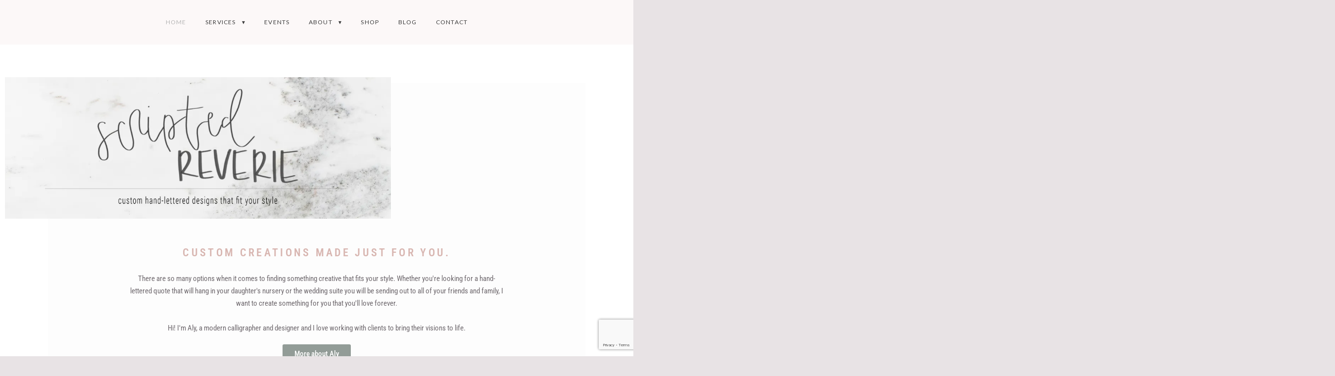

--- FILE ---
content_type: text/html; charset=UTF-8
request_url: https://scriptedreverie.com/
body_size: 18948
content:
<!DOCTYPE html>
<html lang="en-US" class="no-js">
<head>
	<meta charset="UTF-8">
	<meta name="viewport" content="width=device-width, initial-scale=1">
	<link rel="profile" href="http://gmpg.org/xfn/11">
	<title></title>
<meta name='robots' content='max-image-preview:large' />
	<style>img:is([sizes="auto" i], [sizes^="auto," i]) { contain-intrinsic-size: 3000px 1500px }</style>
	<link rel='dns-prefetch' href='//stats.wp.com' />
<link rel='dns-prefetch' href='//fonts.googleapis.com' />
<link rel='dns-prefetch' href='//v0.wordpress.com' />
<link href='https://fonts.gstatic.com' crossorigin rel='preconnect' />
<link rel='preconnect' href='//i0.wp.com' />
<link rel="alternate" type="application/rss+xml" title=" &raquo; Feed" href="https://scriptedreverie.com/feed/" />
<link rel="alternate" type="application/rss+xml" title=" &raquo; Comments Feed" href="https://scriptedreverie.com/comments/feed/" />
<script>(function(html){html.className = html.className.replace(/\bno-js\b/,'js')})(document.documentElement);</script>
<script type="text/javascript">
/* <![CDATA[ */
window._wpemojiSettings = {"baseUrl":"https:\/\/s.w.org\/images\/core\/emoji\/16.0.1\/72x72\/","ext":".png","svgUrl":"https:\/\/s.w.org\/images\/core\/emoji\/16.0.1\/svg\/","svgExt":".svg","source":{"concatemoji":"https:\/\/scriptedreverie.com\/wp-includes\/js\/wp-emoji-release.min.js?ver=6.8.3"}};
/*! This file is auto-generated */
!function(s,n){var o,i,e;function c(e){try{var t={supportTests:e,timestamp:(new Date).valueOf()};sessionStorage.setItem(o,JSON.stringify(t))}catch(e){}}function p(e,t,n){e.clearRect(0,0,e.canvas.width,e.canvas.height),e.fillText(t,0,0);var t=new Uint32Array(e.getImageData(0,0,e.canvas.width,e.canvas.height).data),a=(e.clearRect(0,0,e.canvas.width,e.canvas.height),e.fillText(n,0,0),new Uint32Array(e.getImageData(0,0,e.canvas.width,e.canvas.height).data));return t.every(function(e,t){return e===a[t]})}function u(e,t){e.clearRect(0,0,e.canvas.width,e.canvas.height),e.fillText(t,0,0);for(var n=e.getImageData(16,16,1,1),a=0;a<n.data.length;a++)if(0!==n.data[a])return!1;return!0}function f(e,t,n,a){switch(t){case"flag":return n(e,"\ud83c\udff3\ufe0f\u200d\u26a7\ufe0f","\ud83c\udff3\ufe0f\u200b\u26a7\ufe0f")?!1:!n(e,"\ud83c\udde8\ud83c\uddf6","\ud83c\udde8\u200b\ud83c\uddf6")&&!n(e,"\ud83c\udff4\udb40\udc67\udb40\udc62\udb40\udc65\udb40\udc6e\udb40\udc67\udb40\udc7f","\ud83c\udff4\u200b\udb40\udc67\u200b\udb40\udc62\u200b\udb40\udc65\u200b\udb40\udc6e\u200b\udb40\udc67\u200b\udb40\udc7f");case"emoji":return!a(e,"\ud83e\udedf")}return!1}function g(e,t,n,a){var r="undefined"!=typeof WorkerGlobalScope&&self instanceof WorkerGlobalScope?new OffscreenCanvas(300,150):s.createElement("canvas"),o=r.getContext("2d",{willReadFrequently:!0}),i=(o.textBaseline="top",o.font="600 32px Arial",{});return e.forEach(function(e){i[e]=t(o,e,n,a)}),i}function t(e){var t=s.createElement("script");t.src=e,t.defer=!0,s.head.appendChild(t)}"undefined"!=typeof Promise&&(o="wpEmojiSettingsSupports",i=["flag","emoji"],n.supports={everything:!0,everythingExceptFlag:!0},e=new Promise(function(e){s.addEventListener("DOMContentLoaded",e,{once:!0})}),new Promise(function(t){var n=function(){try{var e=JSON.parse(sessionStorage.getItem(o));if("object"==typeof e&&"number"==typeof e.timestamp&&(new Date).valueOf()<e.timestamp+604800&&"object"==typeof e.supportTests)return e.supportTests}catch(e){}return null}();if(!n){if("undefined"!=typeof Worker&&"undefined"!=typeof OffscreenCanvas&&"undefined"!=typeof URL&&URL.createObjectURL&&"undefined"!=typeof Blob)try{var e="postMessage("+g.toString()+"("+[JSON.stringify(i),f.toString(),p.toString(),u.toString()].join(",")+"));",a=new Blob([e],{type:"text/javascript"}),r=new Worker(URL.createObjectURL(a),{name:"wpTestEmojiSupports"});return void(r.onmessage=function(e){c(n=e.data),r.terminate(),t(n)})}catch(e){}c(n=g(i,f,p,u))}t(n)}).then(function(e){for(var t in e)n.supports[t]=e[t],n.supports.everything=n.supports.everything&&n.supports[t],"flag"!==t&&(n.supports.everythingExceptFlag=n.supports.everythingExceptFlag&&n.supports[t]);n.supports.everythingExceptFlag=n.supports.everythingExceptFlag&&!n.supports.flag,n.DOMReady=!1,n.readyCallback=function(){n.DOMReady=!0}}).then(function(){return e}).then(function(){var e;n.supports.everything||(n.readyCallback(),(e=n.source||{}).concatemoji?t(e.concatemoji):e.wpemoji&&e.twemoji&&(t(e.twemoji),t(e.wpemoji)))}))}((window,document),window._wpemojiSettings);
/* ]]> */
</script>
<link rel='stylesheet' id='sbi_styles-css' href='https://scriptedreverie.com/wp-content/plugins/instagram-feed/css/sbi-styles.min.css?ver=6.10.0' type='text/css' media='all' />
<style id='wp-emoji-styles-inline-css' type='text/css'>

	img.wp-smiley, img.emoji {
		display: inline !important;
		border: none !important;
		box-shadow: none !important;
		height: 1em !important;
		width: 1em !important;
		margin: 0 0.07em !important;
		vertical-align: -0.1em !important;
		background: none !important;
		padding: 0 !important;
	}
</style>
<style id='classic-theme-styles-inline-css' type='text/css'>
/*! This file is auto-generated */
.wp-block-button__link{color:#fff;background-color:#32373c;border-radius:9999px;box-shadow:none;text-decoration:none;padding:calc(.667em + 2px) calc(1.333em + 2px);font-size:1.125em}.wp-block-file__button{background:#32373c;color:#fff;text-decoration:none}
</style>
<link rel='stylesheet' id='mediaelement-css' href='https://scriptedreverie.com/wp-includes/js/mediaelement/mediaelementplayer-legacy.min.css?ver=4.2.17' type='text/css' media='all' />
<link rel='stylesheet' id='wp-mediaelement-css' href='https://scriptedreverie.com/wp-includes/js/mediaelement/wp-mediaelement.min.css?ver=6.8.3' type='text/css' media='all' />
<style id='jetpack-sharing-buttons-style-inline-css' type='text/css'>
.jetpack-sharing-buttons__services-list{display:flex;flex-direction:row;flex-wrap:wrap;gap:0;list-style-type:none;margin:5px;padding:0}.jetpack-sharing-buttons__services-list.has-small-icon-size{font-size:12px}.jetpack-sharing-buttons__services-list.has-normal-icon-size{font-size:16px}.jetpack-sharing-buttons__services-list.has-large-icon-size{font-size:24px}.jetpack-sharing-buttons__services-list.has-huge-icon-size{font-size:36px}@media print{.jetpack-sharing-buttons__services-list{display:none!important}}.editor-styles-wrapper .wp-block-jetpack-sharing-buttons{gap:0;padding-inline-start:0}ul.jetpack-sharing-buttons__services-list.has-background{padding:1.25em 2.375em}
</style>
<style id='global-styles-inline-css' type='text/css'>
:root{--wp--preset--aspect-ratio--square: 1;--wp--preset--aspect-ratio--4-3: 4/3;--wp--preset--aspect-ratio--3-4: 3/4;--wp--preset--aspect-ratio--3-2: 3/2;--wp--preset--aspect-ratio--2-3: 2/3;--wp--preset--aspect-ratio--16-9: 16/9;--wp--preset--aspect-ratio--9-16: 9/16;--wp--preset--color--black: #000000;--wp--preset--color--cyan-bluish-gray: #abb8c3;--wp--preset--color--white: #ffffff;--wp--preset--color--pale-pink: #f78da7;--wp--preset--color--vivid-red: #cf2e2e;--wp--preset--color--luminous-vivid-orange: #ff6900;--wp--preset--color--luminous-vivid-amber: #fcb900;--wp--preset--color--light-green-cyan: #7bdcb5;--wp--preset--color--vivid-green-cyan: #00d084;--wp--preset--color--pale-cyan-blue: #8ed1fc;--wp--preset--color--vivid-cyan-blue: #0693e3;--wp--preset--color--vivid-purple: #9b51e0;--wp--preset--gradient--vivid-cyan-blue-to-vivid-purple: linear-gradient(135deg,rgba(6,147,227,1) 0%,rgb(155,81,224) 100%);--wp--preset--gradient--light-green-cyan-to-vivid-green-cyan: linear-gradient(135deg,rgb(122,220,180) 0%,rgb(0,208,130) 100%);--wp--preset--gradient--luminous-vivid-amber-to-luminous-vivid-orange: linear-gradient(135deg,rgba(252,185,0,1) 0%,rgba(255,105,0,1) 100%);--wp--preset--gradient--luminous-vivid-orange-to-vivid-red: linear-gradient(135deg,rgba(255,105,0,1) 0%,rgb(207,46,46) 100%);--wp--preset--gradient--very-light-gray-to-cyan-bluish-gray: linear-gradient(135deg,rgb(238,238,238) 0%,rgb(169,184,195) 100%);--wp--preset--gradient--cool-to-warm-spectrum: linear-gradient(135deg,rgb(74,234,220) 0%,rgb(151,120,209) 20%,rgb(207,42,186) 40%,rgb(238,44,130) 60%,rgb(251,105,98) 80%,rgb(254,248,76) 100%);--wp--preset--gradient--blush-light-purple: linear-gradient(135deg,rgb(255,206,236) 0%,rgb(152,150,240) 100%);--wp--preset--gradient--blush-bordeaux: linear-gradient(135deg,rgb(254,205,165) 0%,rgb(254,45,45) 50%,rgb(107,0,62) 100%);--wp--preset--gradient--luminous-dusk: linear-gradient(135deg,rgb(255,203,112) 0%,rgb(199,81,192) 50%,rgb(65,88,208) 100%);--wp--preset--gradient--pale-ocean: linear-gradient(135deg,rgb(255,245,203) 0%,rgb(182,227,212) 50%,rgb(51,167,181) 100%);--wp--preset--gradient--electric-grass: linear-gradient(135deg,rgb(202,248,128) 0%,rgb(113,206,126) 100%);--wp--preset--gradient--midnight: linear-gradient(135deg,rgb(2,3,129) 0%,rgb(40,116,252) 100%);--wp--preset--font-size--small: 13px;--wp--preset--font-size--medium: 20px;--wp--preset--font-size--large: 36px;--wp--preset--font-size--x-large: 42px;--wp--preset--spacing--20: 0.44rem;--wp--preset--spacing--30: 0.67rem;--wp--preset--spacing--40: 1rem;--wp--preset--spacing--50: 1.5rem;--wp--preset--spacing--60: 2.25rem;--wp--preset--spacing--70: 3.38rem;--wp--preset--spacing--80: 5.06rem;--wp--preset--shadow--natural: 6px 6px 9px rgba(0, 0, 0, 0.2);--wp--preset--shadow--deep: 12px 12px 50px rgba(0, 0, 0, 0.4);--wp--preset--shadow--sharp: 6px 6px 0px rgba(0, 0, 0, 0.2);--wp--preset--shadow--outlined: 6px 6px 0px -3px rgba(255, 255, 255, 1), 6px 6px rgba(0, 0, 0, 1);--wp--preset--shadow--crisp: 6px 6px 0px rgba(0, 0, 0, 1);}:where(.is-layout-flex){gap: 0.5em;}:where(.is-layout-grid){gap: 0.5em;}body .is-layout-flex{display: flex;}.is-layout-flex{flex-wrap: wrap;align-items: center;}.is-layout-flex > :is(*, div){margin: 0;}body .is-layout-grid{display: grid;}.is-layout-grid > :is(*, div){margin: 0;}:where(.wp-block-columns.is-layout-flex){gap: 2em;}:where(.wp-block-columns.is-layout-grid){gap: 2em;}:where(.wp-block-post-template.is-layout-flex){gap: 1.25em;}:where(.wp-block-post-template.is-layout-grid){gap: 1.25em;}.has-black-color{color: var(--wp--preset--color--black) !important;}.has-cyan-bluish-gray-color{color: var(--wp--preset--color--cyan-bluish-gray) !important;}.has-white-color{color: var(--wp--preset--color--white) !important;}.has-pale-pink-color{color: var(--wp--preset--color--pale-pink) !important;}.has-vivid-red-color{color: var(--wp--preset--color--vivid-red) !important;}.has-luminous-vivid-orange-color{color: var(--wp--preset--color--luminous-vivid-orange) !important;}.has-luminous-vivid-amber-color{color: var(--wp--preset--color--luminous-vivid-amber) !important;}.has-light-green-cyan-color{color: var(--wp--preset--color--light-green-cyan) !important;}.has-vivid-green-cyan-color{color: var(--wp--preset--color--vivid-green-cyan) !important;}.has-pale-cyan-blue-color{color: var(--wp--preset--color--pale-cyan-blue) !important;}.has-vivid-cyan-blue-color{color: var(--wp--preset--color--vivid-cyan-blue) !important;}.has-vivid-purple-color{color: var(--wp--preset--color--vivid-purple) !important;}.has-black-background-color{background-color: var(--wp--preset--color--black) !important;}.has-cyan-bluish-gray-background-color{background-color: var(--wp--preset--color--cyan-bluish-gray) !important;}.has-white-background-color{background-color: var(--wp--preset--color--white) !important;}.has-pale-pink-background-color{background-color: var(--wp--preset--color--pale-pink) !important;}.has-vivid-red-background-color{background-color: var(--wp--preset--color--vivid-red) !important;}.has-luminous-vivid-orange-background-color{background-color: var(--wp--preset--color--luminous-vivid-orange) !important;}.has-luminous-vivid-amber-background-color{background-color: var(--wp--preset--color--luminous-vivid-amber) !important;}.has-light-green-cyan-background-color{background-color: var(--wp--preset--color--light-green-cyan) !important;}.has-vivid-green-cyan-background-color{background-color: var(--wp--preset--color--vivid-green-cyan) !important;}.has-pale-cyan-blue-background-color{background-color: var(--wp--preset--color--pale-cyan-blue) !important;}.has-vivid-cyan-blue-background-color{background-color: var(--wp--preset--color--vivid-cyan-blue) !important;}.has-vivid-purple-background-color{background-color: var(--wp--preset--color--vivid-purple) !important;}.has-black-border-color{border-color: var(--wp--preset--color--black) !important;}.has-cyan-bluish-gray-border-color{border-color: var(--wp--preset--color--cyan-bluish-gray) !important;}.has-white-border-color{border-color: var(--wp--preset--color--white) !important;}.has-pale-pink-border-color{border-color: var(--wp--preset--color--pale-pink) !important;}.has-vivid-red-border-color{border-color: var(--wp--preset--color--vivid-red) !important;}.has-luminous-vivid-orange-border-color{border-color: var(--wp--preset--color--luminous-vivid-orange) !important;}.has-luminous-vivid-amber-border-color{border-color: var(--wp--preset--color--luminous-vivid-amber) !important;}.has-light-green-cyan-border-color{border-color: var(--wp--preset--color--light-green-cyan) !important;}.has-vivid-green-cyan-border-color{border-color: var(--wp--preset--color--vivid-green-cyan) !important;}.has-pale-cyan-blue-border-color{border-color: var(--wp--preset--color--pale-cyan-blue) !important;}.has-vivid-cyan-blue-border-color{border-color: var(--wp--preset--color--vivid-cyan-blue) !important;}.has-vivid-purple-border-color{border-color: var(--wp--preset--color--vivid-purple) !important;}.has-vivid-cyan-blue-to-vivid-purple-gradient-background{background: var(--wp--preset--gradient--vivid-cyan-blue-to-vivid-purple) !important;}.has-light-green-cyan-to-vivid-green-cyan-gradient-background{background: var(--wp--preset--gradient--light-green-cyan-to-vivid-green-cyan) !important;}.has-luminous-vivid-amber-to-luminous-vivid-orange-gradient-background{background: var(--wp--preset--gradient--luminous-vivid-amber-to-luminous-vivid-orange) !important;}.has-luminous-vivid-orange-to-vivid-red-gradient-background{background: var(--wp--preset--gradient--luminous-vivid-orange-to-vivid-red) !important;}.has-very-light-gray-to-cyan-bluish-gray-gradient-background{background: var(--wp--preset--gradient--very-light-gray-to-cyan-bluish-gray) !important;}.has-cool-to-warm-spectrum-gradient-background{background: var(--wp--preset--gradient--cool-to-warm-spectrum) !important;}.has-blush-light-purple-gradient-background{background: var(--wp--preset--gradient--blush-light-purple) !important;}.has-blush-bordeaux-gradient-background{background: var(--wp--preset--gradient--blush-bordeaux) !important;}.has-luminous-dusk-gradient-background{background: var(--wp--preset--gradient--luminous-dusk) !important;}.has-pale-ocean-gradient-background{background: var(--wp--preset--gradient--pale-ocean) !important;}.has-electric-grass-gradient-background{background: var(--wp--preset--gradient--electric-grass) !important;}.has-midnight-gradient-background{background: var(--wp--preset--gradient--midnight) !important;}.has-small-font-size{font-size: var(--wp--preset--font-size--small) !important;}.has-medium-font-size{font-size: var(--wp--preset--font-size--medium) !important;}.has-large-font-size{font-size: var(--wp--preset--font-size--large) !important;}.has-x-large-font-size{font-size: var(--wp--preset--font-size--x-large) !important;}
:where(.wp-block-post-template.is-layout-flex){gap: 1.25em;}:where(.wp-block-post-template.is-layout-grid){gap: 1.25em;}
:where(.wp-block-columns.is-layout-flex){gap: 2em;}:where(.wp-block-columns.is-layout-grid){gap: 2em;}
:root :where(.wp-block-pullquote){font-size: 1.5em;line-height: 1.6;}
</style>
<link rel='stylesheet' id='contact-form-7-css' href='https://scriptedreverie.com/wp-content/plugins/contact-form-7/includes/css/styles.css?ver=6.1.4' type='text/css' media='all' />
<link rel='stylesheet' id='nikko-portfolio-fonts-css' href='//fonts.googleapis.com/css?family=PT+Serif%3A400%2C400i%2C600%2C700%2C700i%7CLato%3A400%2C700&#038;ver=6.8.3' type='text/css' media='all' />
<link rel='stylesheet' id='nikko-portfolio-style-css' href='https://scriptedreverie.com/wp-content/themes/nikko-portfolio/build/theme-style.css?ver=6.8.3' type='text/css' media='all' />
<link rel='stylesheet' id='gem-base-css' href='https://scriptedreverie.com/wp-content/plugins/godaddy-email-marketing-sign-up-forms/css/gem.min.css?ver=1.4.3' type='text/css' media='all' />
<link rel='stylesheet' id='elementor-icons-css' href='https://scriptedreverie.com/wp-content/plugins/elementor/assets/lib/eicons/css/elementor-icons.min.css?ver=5.45.0' type='text/css' media='all' />
<link rel='stylesheet' id='elementor-frontend-css' href='https://scriptedreverie.com/wp-content/plugins/elementor/assets/css/frontend.min.css?ver=3.34.1' type='text/css' media='all' />
<link rel='stylesheet' id='elementor-post-1628-css' href='https://scriptedreverie.com/wp-content/uploads/elementor/css/post-1628.css?ver=1767898362' type='text/css' media='all' />
<link rel='stylesheet' id='lae-animate-css' href='https://scriptedreverie.com/wp-content/plugins/addons-for-elementor/assets/css/lib/animate.css?ver=9.0' type='text/css' media='all' />
<link rel='stylesheet' id='lae-sliders-styles-css' href='https://scriptedreverie.com/wp-content/plugins/addons-for-elementor/assets/css/lib/sliders.min.css?ver=9.0' type='text/css' media='all' />
<link rel='stylesheet' id='lae-icomoon-styles-css' href='https://scriptedreverie.com/wp-content/plugins/addons-for-elementor/assets/css/icomoon.css?ver=9.0' type='text/css' media='all' />
<link rel='stylesheet' id='lae-frontend-styles-css' href='https://scriptedreverie.com/wp-content/plugins/addons-for-elementor/assets/css/lae-frontend.css?ver=9.0' type='text/css' media='all' />
<link rel='stylesheet' id='lae-grid-styles-css' href='https://scriptedreverie.com/wp-content/plugins/addons-for-elementor/assets/css/lae-grid.css?ver=9.0' type='text/css' media='all' />
<link rel='stylesheet' id='lae-widgets-styles-css' href='https://scriptedreverie.com/wp-content/plugins/addons-for-elementor/assets/css/widgets/lae-widgets.min.css?ver=9.0' type='text/css' media='all' />
<link rel='stylesheet' id='font-awesome-css' href='https://scriptedreverie.com/wp-content/plugins/elementor/assets/lib/font-awesome/css/font-awesome.min.css?ver=4.7.0' type='text/css' media='all' />
<link rel='stylesheet' id='sbistyles-css' href='https://scriptedreverie.com/wp-content/plugins/instagram-feed/css/sbi-styles.min.css?ver=6.10.0' type='text/css' media='all' />
<link rel='stylesheet' id='widget-image-css' href='https://scriptedreverie.com/wp-content/plugins/elementor/assets/css/widget-image.min.css?ver=3.34.1' type='text/css' media='all' />
<link rel='stylesheet' id='widget-image-box-css' href='https://scriptedreverie.com/wp-content/plugins/elementor/assets/css/widget-image-box.min.css?ver=3.34.1' type='text/css' media='all' />
<link rel='stylesheet' id='widget-spacer-css' href='https://scriptedreverie.com/wp-content/plugins/elementor/assets/css/widget-spacer.min.css?ver=3.34.1' type='text/css' media='all' />
<link rel='stylesheet' id='widget-divider-css' href='https://scriptedreverie.com/wp-content/plugins/elementor/assets/css/widget-divider.min.css?ver=3.34.1' type='text/css' media='all' />
<link rel='stylesheet' id='widget-heading-css' href='https://scriptedreverie.com/wp-content/plugins/elementor/assets/css/widget-heading.min.css?ver=3.34.1' type='text/css' media='all' />
<link rel='stylesheet' id='widget-text-editor-css' href='https://scriptedreverie.com/wp-content/plugins/elementor/assets/css/widget-text-editor.min.css?ver=3.34.1' type='text/css' media='all' />
<link rel='stylesheet' id='widget-social-icons-css' href='https://scriptedreverie.com/wp-content/plugins/elementor/assets/css/widget-social-icons.min.css?ver=3.34.1' type='text/css' media='all' />
<link rel='stylesheet' id='e-apple-webkit-css' href='https://scriptedreverie.com/wp-content/plugins/elementor/assets/css/conditionals/apple-webkit.min.css?ver=3.34.1' type='text/css' media='all' />
<link rel='stylesheet' id='elementor-post-568-css' href='https://scriptedreverie.com/wp-content/uploads/elementor/css/post-568.css?ver=1767898362' type='text/css' media='all' />
<link rel='stylesheet' id='elementor-gf-local-robotocondensed-css' href='https://scriptedreverie.com/wp-content/uploads/elementor/google-fonts/css/robotocondensed.css?ver=1742239282' type='text/css' media='all' />
<script type="text/javascript" src="https://scriptedreverie.com/wp-includes/js/jquery/jquery.min.js?ver=3.7.1" id="jquery-core-js"></script>
<script type="text/javascript" src="https://scriptedreverie.com/wp-includes/js/jquery/jquery-migrate.min.js?ver=3.4.1" id="jquery-migrate-js"></script>
<link rel="https://api.w.org/" href="https://scriptedreverie.com/wp-json/" /><link rel="alternate" title="JSON" type="application/json" href="https://scriptedreverie.com/wp-json/wp/v2/pages/568" /><link rel="EditURI" type="application/rsd+xml" title="RSD" href="https://scriptedreverie.com/xmlrpc.php?rsd" />
<meta name="generator" content="WordPress 6.8.3" />
<link rel="canonical" href="https://scriptedreverie.com/" />
<link rel='shortlink' href='https://wp.me/Pa8wMH-9a' />
<link rel="alternate" title="oEmbed (JSON)" type="application/json+oembed" href="https://scriptedreverie.com/wp-json/oembed/1.0/embed?url=https%3A%2F%2Fscriptedreverie.com%2F" />
<link rel="alternate" title="oEmbed (XML)" type="text/xml+oembed" href="https://scriptedreverie.com/wp-json/oembed/1.0/embed?url=https%3A%2F%2Fscriptedreverie.com%2F&#038;format=xml" />
        <script type="text/javascript">
            ( function () {
                window.lae_fs = { can_use_premium_code: false};
            } )();
        </script>
        	<style>img#wpstats{display:none}</style>
		<meta name="generator" content="Elementor 3.34.1; features: additional_custom_breakpoints; settings: css_print_method-external, google_font-enabled, font_display-auto">
<style type="text/css">.recentcomments a{display:inline !important;padding:0 !important;margin:0 !important;}</style>			<style>
				.e-con.e-parent:nth-of-type(n+4):not(.e-lazyloaded):not(.e-no-lazyload),
				.e-con.e-parent:nth-of-type(n+4):not(.e-lazyloaded):not(.e-no-lazyload) * {
					background-image: none !important;
				}
				@media screen and (max-height: 1024px) {
					.e-con.e-parent:nth-of-type(n+3):not(.e-lazyloaded):not(.e-no-lazyload),
					.e-con.e-parent:nth-of-type(n+3):not(.e-lazyloaded):not(.e-no-lazyload) * {
						background-image: none !important;
					}
				}
				@media screen and (max-height: 640px) {
					.e-con.e-parent:nth-of-type(n+2):not(.e-lazyloaded):not(.e-no-lazyload),
					.e-con.e-parent:nth-of-type(n+2):not(.e-lazyloaded):not(.e-no-lazyload) * {
						background-image: none !important;
					}
				}
			</style>
			<style type="text/css" id="custom-background-css">
.custom-background .site { background-color: #ffffff; }
</style>
	
<!-- Jetpack Open Graph Tags -->
<meta property="og:type" content="website" />
<meta property="og:title" content="(no title)" />
<meta property="og:url" content="https://scriptedreverie.com/" />
<meta property="og:image" content="https://scriptedreverie.com/wp-content/uploads/2018/12/website-header-image_rev.jpg" />
<meta property="og:image:width" content="2048" />
<meta property="og:image:height" content="750" />
<meta property="og:image:alt" content="" />
<meta property="og:locale" content="en_US" />
<meta name="twitter:text:title" content="Elementor Home Page" />
<meta name="twitter:image" content="https://scriptedreverie.com/wp-content/uploads/2018/12/website-header-image_rev.jpg?w=640" />
<meta name="twitter:card" content="summary_large_image" />
<meta name="twitter:description" content="Visit the post for more." />

<!-- End Jetpack Open Graph Tags -->
<link rel="icon" href="https://i0.wp.com/scriptedreverie.com/wp-content/uploads/2018/07/cropped-scriptedreverie_logo_blush_square.jpg?fit=32%2C32&#038;ssl=1" sizes="32x32" />
<link rel="icon" href="https://i0.wp.com/scriptedreverie.com/wp-content/uploads/2018/07/cropped-scriptedreverie_logo_blush_square.jpg?fit=192%2C192&#038;ssl=1" sizes="192x192" />
<link rel="apple-touch-icon" href="https://i0.wp.com/scriptedreverie.com/wp-content/uploads/2018/07/cropped-scriptedreverie_logo_blush_square.jpg?fit=180%2C180&#038;ssl=1" />
<meta name="msapplication-TileImage" content="https://i0.wp.com/scriptedreverie.com/wp-content/uploads/2018/07/cropped-scriptedreverie_logo_blush_square.jpg?fit=270%2C270&#038;ssl=1" />
		<style type="text/css" id="wp-custom-css">
			.custom-header {
  margin-bottom: 0 !important;
}
.home .site-main:first-child .entry-header {
    display: none;
}
		</style>
		</head>
<body class="home wp-singular page-template-default page page-id-568 custom-background wp-theme-nikko-portfolio fl-builder-lite-2-9-4-2 fl-no-js elementor-default elementor-kit-1628 elementor-page elementor-page-568">
<div id="page" class="site">

	<a class="skip-link screen-reader-text" href="#primary">Skip to content</a>

	<nav id="site-menu" class="site-menu" role="navigation">
		<button id="site-menu-open" class="site-menu-toggle">Menu <span>&#9776;</span></button>

<div id="primary-menu" class="site-menu__inner">
	<button id="site-menu-close" class="site-menu-toggle site-menu-toggle--close">Close Menu<span>&times;</span>
	</button>
	<div class="menu-menu-container"><ul id="menu-menu" class="menu"><li id="menu-item-707" class="menu-item menu-item-type-post_type menu-item-object-page menu-item-home current-menu-item page_item page-item-568 current_page_item menu-item-707"><a href="https://scriptedreverie.com/" aria-current="page">Home</a></li>
<li id="menu-item-636" class="menu-item menu-item-type-post_type menu-item-object-page menu-item-has-children menu-item-636"><a href="https://scriptedreverie.com/services/">Services</a>
<ul class="sub-menu">
	<li id="menu-item-611" class="menu-item menu-item-type-post_type menu-item-object-page menu-item-611"><a href="https://scriptedreverie.com/stationery/">Stationery</a></li>
	<li id="menu-item-616" class="menu-item menu-item-type-post_type menu-item-object-page menu-item-616"><a href="https://scriptedreverie.com/day-of-materials/">Day-of Materials</a></li>
	<li id="menu-item-622" class="menu-item menu-item-type-post_type menu-item-object-page menu-item-622"><a href="https://scriptedreverie.com/envelopes/">Envelopes</a></li>
	<li id="menu-item-1047" class="menu-item menu-item-type-post_type menu-item-object-page menu-item-1047"><a href="https://scriptedreverie.com/portraits/">Portraits</a></li>
</ul>
</li>
<li id="menu-item-1085" class="menu-item menu-item-type-post_type menu-item-object-page menu-item-1085"><a href="https://scriptedreverie.com/events/">Events</a></li>
<li id="menu-item-642" class="menu-item menu-item-type-post_type menu-item-object-page menu-item-has-children menu-item-642"><a href="https://scriptedreverie.com/about/">About</a>
<ul class="sub-menu">
	<li id="menu-item-638" class="menu-item menu-item-type-post_type menu-item-object-page menu-item-638"><a href="https://scriptedreverie.com/meet-aly/">Meet Aly</a></li>
	<li id="menu-item-639" class="menu-item menu-item-type-post_type menu-item-object-page menu-item-639"><a href="https://scriptedreverie.com/process-timing/">Process + Timing</a></li>
</ul>
</li>
<li id="menu-item-672" class="menu-item menu-item-type-custom menu-item-object-custom menu-item-672"><a href="http://etsy.com/shop/scriptedreverie">Shop</a></li>
<li id="menu-item-928" class="menu-item menu-item-type-post_type menu-item-object-page menu-item-928"><a href="https://scriptedreverie.com/blog/">Blog</a></li>
<li id="menu-item-643" class="menu-item menu-item-type-post_type menu-item-object-page menu-item-643"><a href="https://scriptedreverie.com/contact/">Contact</a></li>
</ul></div></div>
	</nav><!-- #site-menu -->

	

	<main id="primary" class="site-content">

		<div class="site-content__inner">
			
<article id="post-568" class="post-568 page type-page status-publish hentry">
	<header class="entry-header">
		<h1 class="entry-title">Elementor Home Page</h1>	</header><!-- .entry-header -->

	<div class="entry-content">
				<div data-elementor-type="wp-post" data-elementor-id="568" class="elementor elementor-568">
						<section class="elementor-section elementor-top-section elementor-element elementor-element-4cc8a64a elementor-section-stretched elementor-section-boxed elementor-section-height-default elementor-section-height-default" data-id="4cc8a64a" data-element_type="section" data-settings="{&quot;stretch_section&quot;:&quot;section-stretched&quot;}">
						<div class="elementor-container elementor-column-gap-default">
					<div class="elementor-column elementor-col-100 elementor-top-column elementor-element elementor-element-28e3740" data-id="28e3740" data-element_type="column">
			<div class="elementor-widget-wrap elementor-element-populated">
						<div class="elementor-element elementor-element-56286c48 elementor-widget elementor-widget-image" data-id="56286c48" data-element_type="widget" data-widget_type="image.default">
				<div class="elementor-widget-container">
															<img fetchpriority="high" decoding="async" data-attachment-id="982" data-permalink="https://scriptedreverie.com/elementor-home-page/website-header-image_rev/" data-orig-file="https://i0.wp.com/scriptedreverie.com/wp-content/uploads/2018/12/website-header-image_rev.jpg?fit=2048%2C750&amp;ssl=1" data-orig-size="2048,750" data-comments-opened="0" data-image-meta="{&quot;aperture&quot;:&quot;0&quot;,&quot;credit&quot;:&quot;Shay Cochrane 2016&quot;,&quot;camera&quot;:&quot;&quot;,&quot;caption&quot;:&quot;Breakfast and Baking styled stock photography by Shay Cochrane for the SC Stockshop.&quot;,&quot;created_timestamp&quot;:&quot;1474099831&quot;,&quot;copyright&quot;:&quot;Shay Cochrane 2016 e-mail info@shaycochrane for inquiries&quot;,&quot;focal_length&quot;:&quot;0&quot;,&quot;iso&quot;:&quot;0&quot;,&quot;shutter_speed&quot;:&quot;0&quot;,&quot;title&quot;:&quot;&quot;,&quot;orientation&quot;:&quot;1&quot;}" data-image-title="website header image_rev" data-image-description="" data-image-caption="&lt;p&gt;Breakfast and Baking styled stock photography by Shay Cochrane for the SC Stockshop.&lt;/p&gt;
" data-medium-file="https://i0.wp.com/scriptedreverie.com/wp-content/uploads/2018/12/website-header-image_rev.jpg?fit=300%2C110&amp;ssl=1" data-large-file="https://i0.wp.com/scriptedreverie.com/wp-content/uploads/2018/12/website-header-image_rev.jpg?fit=1024%2C375&amp;ssl=1" width="2048" height="750" src="https://i0.wp.com/scriptedreverie.com/wp-content/uploads/2018/12/website-header-image_rev.jpg?fit=2048%2C750&amp;ssl=1" class="attachment-full size-full wp-image-982" alt="" srcset="https://i0.wp.com/scriptedreverie.com/wp-content/uploads/2018/12/website-header-image_rev.jpg?w=2048&amp;ssl=1 2048w, https://i0.wp.com/scriptedreverie.com/wp-content/uploads/2018/12/website-header-image_rev.jpg?resize=300%2C110&amp;ssl=1 300w, https://i0.wp.com/scriptedreverie.com/wp-content/uploads/2018/12/website-header-image_rev.jpg?resize=768%2C281&amp;ssl=1 768w, https://i0.wp.com/scriptedreverie.com/wp-content/uploads/2018/12/website-header-image_rev.jpg?resize=1024%2C375&amp;ssl=1 1024w, https://i0.wp.com/scriptedreverie.com/wp-content/uploads/2018/12/website-header-image_rev.jpg?resize=1084%2C397&amp;ssl=1 1084w, https://i0.wp.com/scriptedreverie.com/wp-content/uploads/2018/12/website-header-image_rev.jpg?resize=361%2C132&amp;ssl=1 361w" sizes="(max-width: 1084px) 100vw, 1084px" data-attachment-id="982" data-permalink="https://scriptedreverie.com/elementor-home-page/website-header-image_rev/" data-orig-file="https://i0.wp.com/scriptedreverie.com/wp-content/uploads/2018/12/website-header-image_rev.jpg?fit=2048%2C750&amp;ssl=1" data-orig-size="2048,750" data-comments-opened="0" data-image-meta="{&quot;aperture&quot;:&quot;0&quot;,&quot;credit&quot;:&quot;Shay Cochrane 2016&quot;,&quot;camera&quot;:&quot;&quot;,&quot;caption&quot;:&quot;Breakfast and Baking styled stock photography by Shay Cochrane for the SC Stockshop.&quot;,&quot;created_timestamp&quot;:&quot;1474099831&quot;,&quot;copyright&quot;:&quot;Shay Cochrane 2016 e-mail info@shaycochrane for inquiries&quot;,&quot;focal_length&quot;:&quot;0&quot;,&quot;iso&quot;:&quot;0&quot;,&quot;shutter_speed&quot;:&quot;0&quot;,&quot;title&quot;:&quot;&quot;,&quot;orientation&quot;:&quot;1&quot;}" data-image-title="website header image_rev" data-image-description="" data-image-caption="&lt;p&gt;Breakfast and Baking styled stock photography by Shay Cochrane for the SC Stockshop.&lt;/p&gt;
" data-medium-file="https://i0.wp.com/scriptedreverie.com/wp-content/uploads/2018/12/website-header-image_rev.jpg?fit=300%2C110&amp;ssl=1" data-large-file="https://i0.wp.com/scriptedreverie.com/wp-content/uploads/2018/12/website-header-image_rev.jpg?fit=1024%2C375&amp;ssl=1" />															</div>
				</div>
					</div>
		</div>
					</div>
		</section>
				<section class="elementor-section elementor-top-section elementor-element elementor-element-7ddd38a5 elementor-section-full_width elementor-section-height-min-height elementor-section-height-default elementor-section-items-middle" data-id="7ddd38a5" data-element_type="section">
						<div class="elementor-container elementor-column-gap-narrow">
					<div class="elementor-column elementor-col-100 elementor-top-column elementor-element elementor-element-4d1a1809" data-id="4d1a1809" data-element_type="column">
			<div class="elementor-widget-wrap elementor-element-populated">
						<div class="elementor-element elementor-element-79c8ec9d elementor-widget elementor-widget-image-box" data-id="79c8ec9d" data-element_type="widget" data-widget_type="image-box.default">
				<div class="elementor-widget-container">
					<div class="elementor-image-box-wrapper"><div class="elementor-image-box-content"><h3 class="elementor-image-box-title">CUSTOM CREATIONS MADE JUST FOR YOU.</h3><p class="elementor-image-box-description">There are so many options when it comes to finding something creative that fits your style. Whether you're looking for a hand-lettered quote that will hang in your daughter's nursery or the wedding suite you will be sending out to all of your friends and family, I want to create something for you that you'll love forever.<br><br>Hi! I'm Aly, a modern calligrapher and designer and I love working with clients to bring their visions to life.</p></div></div>				</div>
				</div>
				<div class="elementor-element elementor-element-2ce8e0b elementor-widget elementor-widget-spacer" data-id="2ce8e0b" data-element_type="widget" data-widget_type="spacer.default">
				<div class="elementor-widget-container">
							<div class="elementor-spacer">
			<div class="elementor-spacer-inner"></div>
		</div>
						</div>
				</div>
					</div>
		</div>
					</div>
		</section>
				<section class="elementor-section elementor-top-section elementor-element elementor-element-435eab88 elementor-section-boxed elementor-section-height-default elementor-section-height-default" data-id="435eab88" data-element_type="section">
						<div class="elementor-container elementor-column-gap-default">
					<div class="elementor-column elementor-col-100 elementor-top-column elementor-element elementor-element-1fe302a1" data-id="1fe302a1" data-element_type="column">
			<div class="elementor-widget-wrap elementor-element-populated">
						<div class="elementor-element elementor-element-21cd80ca elementor-align-center elementor-widget elementor-widget-button" data-id="21cd80ca" data-element_type="widget" data-widget_type="button.default">
				<div class="elementor-widget-container">
									<div class="elementor-button-wrapper">
					<a class="elementor-button elementor-button-link elementor-size-sm" href="http://scriptedreverie.com/meet-aly/">
						<span class="elementor-button-content-wrapper">
									<span class="elementor-button-text">More about Aly</span>
					</span>
					</a>
				</div>
								</div>
				</div>
				<div class="elementor-element elementor-element-3f3fb15 elementor-widget elementor-widget-spacer" data-id="3f3fb15" data-element_type="widget" data-widget_type="spacer.default">
				<div class="elementor-widget-container">
							<div class="elementor-spacer">
			<div class="elementor-spacer-inner"></div>
		</div>
						</div>
				</div>
					</div>
		</div>
					</div>
		</section>
				<section class="elementor-section elementor-top-section elementor-element elementor-element-867132c elementor-section-stretched elementor-section-boxed elementor-section-height-default elementor-section-height-default" data-id="867132c" data-element_type="section" data-settings="{&quot;background_background&quot;:&quot;classic&quot;,&quot;stretch_section&quot;:&quot;section-stretched&quot;}">
						<div class="elementor-container elementor-column-gap-default">
					<div class="elementor-column elementor-col-33 elementor-top-column elementor-element elementor-element-2bd5095" data-id="2bd5095" data-element_type="column">
			<div class="elementor-widget-wrap elementor-element-populated">
						<div class="elementor-element elementor-element-9c3cdb9 elementor-position-top elementor-widget elementor-widget-image-box" data-id="9c3cdb9" data-element_type="widget" data-widget_type="image-box.default">
				<div class="elementor-widget-container">
					<div class="elementor-image-box-wrapper"><figure class="elementor-image-box-img"><a href="http://scriptedreverie.com/stationery" tabindex="-1"><img decoding="async" data-attachment-id="818" data-permalink="https://scriptedreverie.com/elementor-home-page/stationary_image_2/" data-orig-file="https://i0.wp.com/scriptedreverie.com/wp-content/uploads/2018/07/stationary_image_2.jpg?fit=1604%2C1603&amp;ssl=1" data-orig-size="1604,1603" data-comments-opened="0" data-image-meta="{&quot;aperture&quot;:&quot;1.8&quot;,&quot;credit&quot;:&quot;&quot;,&quot;camera&quot;:&quot;iPhone X&quot;,&quot;caption&quot;:&quot;&quot;,&quot;created_timestamp&quot;:&quot;1532682455&quot;,&quot;copyright&quot;:&quot;&quot;,&quot;focal_length&quot;:&quot;4&quot;,&quot;iso&quot;:&quot;20&quot;,&quot;shutter_speed&quot;:&quot;0.025&quot;,&quot;title&quot;:&quot;&quot;,&quot;orientation&quot;:&quot;0&quot;}" data-image-title="stationary_image_2" data-image-description="" data-image-caption="" data-medium-file="https://i0.wp.com/scriptedreverie.com/wp-content/uploads/2018/07/stationary_image_2.jpg?fit=300%2C300&amp;ssl=1" data-large-file="https://i0.wp.com/scriptedreverie.com/wp-content/uploads/2018/07/stationary_image_2.jpg?fit=1024%2C1024&amp;ssl=1" width="1084" height="1083" src="https://i0.wp.com/scriptedreverie.com/wp-content/uploads/2018/07/stationary_image_2.jpg?fit=1084%2C1083&amp;ssl=1" class="attachment-nikko-portfolio-blog size-nikko-portfolio-blog wp-image-818" alt="" data-attachment-id="818" data-permalink="https://scriptedreverie.com/elementor-home-page/stationary_image_2/" data-orig-file="https://i0.wp.com/scriptedreverie.com/wp-content/uploads/2018/07/stationary_image_2.jpg?fit=1604%2C1603&amp;ssl=1" data-orig-size="1604,1603" data-comments-opened="0" data-image-meta="{&quot;aperture&quot;:&quot;1.8&quot;,&quot;credit&quot;:&quot;&quot;,&quot;camera&quot;:&quot;iPhone X&quot;,&quot;caption&quot;:&quot;&quot;,&quot;created_timestamp&quot;:&quot;1532682455&quot;,&quot;copyright&quot;:&quot;&quot;,&quot;focal_length&quot;:&quot;4&quot;,&quot;iso&quot;:&quot;20&quot;,&quot;shutter_speed&quot;:&quot;0.025&quot;,&quot;title&quot;:&quot;&quot;,&quot;orientation&quot;:&quot;0&quot;}" data-image-title="stationary_image_2" data-image-description="" data-image-caption="" data-medium-file="https://i0.wp.com/scriptedreverie.com/wp-content/uploads/2018/07/stationary_image_2.jpg?fit=300%2C300&amp;ssl=1" data-large-file="https://i0.wp.com/scriptedreverie.com/wp-content/uploads/2018/07/stationary_image_2.jpg?fit=1024%2C1024&amp;ssl=1" srcset="https://i0.wp.com/scriptedreverie.com/wp-content/uploads/2018/07/stationary_image_2.jpg?w=1604&amp;ssl=1 1604w, https://i0.wp.com/scriptedreverie.com/wp-content/uploads/2018/07/stationary_image_2.jpg?resize=150%2C150&amp;ssl=1 150w, https://i0.wp.com/scriptedreverie.com/wp-content/uploads/2018/07/stationary_image_2.jpg?resize=300%2C300&amp;ssl=1 300w, https://i0.wp.com/scriptedreverie.com/wp-content/uploads/2018/07/stationary_image_2.jpg?resize=768%2C768&amp;ssl=1 768w, https://i0.wp.com/scriptedreverie.com/wp-content/uploads/2018/07/stationary_image_2.jpg?resize=1024%2C1024&amp;ssl=1 1024w, https://i0.wp.com/scriptedreverie.com/wp-content/uploads/2018/07/stationary_image_2.jpg?resize=1084%2C1083&amp;ssl=1 1084w, https://i0.wp.com/scriptedreverie.com/wp-content/uploads/2018/07/stationary_image_2.jpg?resize=361%2C361&amp;ssl=1 361w" sizes="(max-width: 1084px) 100vw, 1084px" /></a></figure><div class="elementor-image-box-content"><h3 class="elementor-image-box-title"><a href="http://scriptedreverie.com/stationery">stationery</a></h3></div></div>				</div>
				</div>
				<div class="elementor-element elementor-element-39ac044 elementor-widget elementor-widget-text-editor" data-id="39ac044" data-element_type="widget" data-widget_type="text-editor.default">
				<div class="elementor-widget-container">
									<p>Everything you need for save the dates and invitations, create your custom wedding paper suite here!</p>								</div>
				</div>
				<div class="elementor-element elementor-element-3ba3ba8 elementor-align-center elementor-widget elementor-widget-button" data-id="3ba3ba8" data-element_type="widget" data-widget_type="button.default">
				<div class="elementor-widget-container">
									<div class="elementor-button-wrapper">
					<a class="elementor-button elementor-button-link elementor-size-sm" href="http://scriptedreverie.com/stationery">
						<span class="elementor-button-content-wrapper">
									<span class="elementor-button-text">Learn more</span>
					</span>
					</a>
				</div>
								</div>
				</div>
					</div>
		</div>
				<div class="elementor-column elementor-col-33 elementor-top-column elementor-element elementor-element-4f9d875" data-id="4f9d875" data-element_type="column">
			<div class="elementor-widget-wrap elementor-element-populated">
						<div class="elementor-element elementor-element-f4f7944 elementor-position-top elementor-widget elementor-widget-image-box" data-id="f4f7944" data-element_type="widget" data-widget_type="image-box.default">
				<div class="elementor-widget-container">
					<div class="elementor-image-box-wrapper"><figure class="elementor-image-box-img"><a href="http://scriptedreverie.com/day-of-materials" tabindex="-1"><img decoding="async" data-attachment-id="986" data-permalink="https://scriptedreverie.com/elementor-home-page/day-of_image_2/" data-orig-file="https://i0.wp.com/scriptedreverie.com/wp-content/uploads/2018/12/day-of_image_2.jpg?fit=1825%2C1825&amp;ssl=1" data-orig-size="1825,1825" data-comments-opened="0" data-image-meta="{&quot;aperture&quot;:&quot;0&quot;,&quot;credit&quot;:&quot;&quot;,&quot;camera&quot;:&quot;&quot;,&quot;caption&quot;:&quot;&quot;,&quot;created_timestamp&quot;:&quot;0&quot;,&quot;copyright&quot;:&quot;&quot;,&quot;focal_length&quot;:&quot;0&quot;,&quot;iso&quot;:&quot;0&quot;,&quot;shutter_speed&quot;:&quot;0&quot;,&quot;title&quot;:&quot;&quot;,&quot;orientation&quot;:&quot;1&quot;}" data-image-title="day-of_image_2" data-image-description="" data-image-caption="" data-medium-file="https://i0.wp.com/scriptedreverie.com/wp-content/uploads/2018/12/day-of_image_2.jpg?fit=300%2C300&amp;ssl=1" data-large-file="https://i0.wp.com/scriptedreverie.com/wp-content/uploads/2018/12/day-of_image_2.jpg?fit=1024%2C1024&amp;ssl=1" width="1084" height="1084" src="https://i0.wp.com/scriptedreverie.com/wp-content/uploads/2018/12/day-of_image_2.jpg?fit=1084%2C1084&amp;ssl=1" class="attachment-nikko-portfolio-blog size-nikko-portfolio-blog wp-image-986" alt="" data-attachment-id="986" data-permalink="https://scriptedreverie.com/elementor-home-page/day-of_image_2/" data-orig-file="https://i0.wp.com/scriptedreverie.com/wp-content/uploads/2018/12/day-of_image_2.jpg?fit=1825%2C1825&amp;ssl=1" data-orig-size="1825,1825" data-comments-opened="0" data-image-meta="{&quot;aperture&quot;:&quot;0&quot;,&quot;credit&quot;:&quot;&quot;,&quot;camera&quot;:&quot;&quot;,&quot;caption&quot;:&quot;&quot;,&quot;created_timestamp&quot;:&quot;0&quot;,&quot;copyright&quot;:&quot;&quot;,&quot;focal_length&quot;:&quot;0&quot;,&quot;iso&quot;:&quot;0&quot;,&quot;shutter_speed&quot;:&quot;0&quot;,&quot;title&quot;:&quot;&quot;,&quot;orientation&quot;:&quot;1&quot;}" data-image-title="day-of_image_2" data-image-description="" data-image-caption="" data-medium-file="https://i0.wp.com/scriptedreverie.com/wp-content/uploads/2018/12/day-of_image_2.jpg?fit=300%2C300&amp;ssl=1" data-large-file="https://i0.wp.com/scriptedreverie.com/wp-content/uploads/2018/12/day-of_image_2.jpg?fit=1024%2C1024&amp;ssl=1" srcset="https://i0.wp.com/scriptedreverie.com/wp-content/uploads/2018/12/day-of_image_2.jpg?w=1825&amp;ssl=1 1825w, https://i0.wp.com/scriptedreverie.com/wp-content/uploads/2018/12/day-of_image_2.jpg?resize=150%2C150&amp;ssl=1 150w, https://i0.wp.com/scriptedreverie.com/wp-content/uploads/2018/12/day-of_image_2.jpg?resize=300%2C300&amp;ssl=1 300w, https://i0.wp.com/scriptedreverie.com/wp-content/uploads/2018/12/day-of_image_2.jpg?resize=768%2C768&amp;ssl=1 768w, https://i0.wp.com/scriptedreverie.com/wp-content/uploads/2018/12/day-of_image_2.jpg?resize=1024%2C1024&amp;ssl=1 1024w, https://i0.wp.com/scriptedreverie.com/wp-content/uploads/2018/12/day-of_image_2.jpg?resize=1084%2C1084&amp;ssl=1 1084w, https://i0.wp.com/scriptedreverie.com/wp-content/uploads/2018/12/day-of_image_2.jpg?resize=361%2C361&amp;ssl=1 361w" sizes="(max-width: 1084px) 100vw, 1084px" /></a></figure><div class="elementor-image-box-content"><h3 class="elementor-image-box-title"><a href="http://scriptedreverie.com/day-of-materials">day-of</a></h3></div></div>				</div>
				</div>
				<div class="elementor-element elementor-element-1146bae elementor-widget elementor-widget-text-editor" data-id="1146bae" data-element_type="widget" data-widget_type="text-editor.default">
				<div class="elementor-widget-container">
									<p>So many details! Place cards, menus, signage, and anything else you can dream up to complete your big day.</p>								</div>
				</div>
				<div class="elementor-element elementor-element-3cc648f elementor-align-center elementor-widget elementor-widget-button" data-id="3cc648f" data-element_type="widget" data-widget_type="button.default">
				<div class="elementor-widget-container">
									<div class="elementor-button-wrapper">
					<a class="elementor-button elementor-button-link elementor-size-sm" href="http://scriptedreverie.com/day-of-materials/">
						<span class="elementor-button-content-wrapper">
									<span class="elementor-button-text">Learn more</span>
					</span>
					</a>
				</div>
								</div>
				</div>
					</div>
		</div>
				<div class="elementor-column elementor-col-33 elementor-top-column elementor-element elementor-element-55643dd" data-id="55643dd" data-element_type="column">
			<div class="elementor-widget-wrap elementor-element-populated">
						<div class="elementor-element elementor-element-153f0df elementor-position-top elementor-widget elementor-widget-image-box" data-id="153f0df" data-element_type="widget" data-widget_type="image-box.default">
				<div class="elementor-widget-container">
					<div class="elementor-image-box-wrapper"><figure class="elementor-image-box-img"><a href="http://scriptedreverie.com/envelopes" tabindex="-1"><img loading="lazy" decoding="async" data-attachment-id="984" data-permalink="https://scriptedreverie.com/elementor-home-page/envelopes_image_2/" data-orig-file="https://i0.wp.com/scriptedreverie.com/wp-content/uploads/2018/12/envelopes_image_2.jpg?fit=1920%2C1920&amp;ssl=1" data-orig-size="1920,1920" data-comments-opened="0" data-image-meta="{&quot;aperture&quot;:&quot;0&quot;,&quot;credit&quot;:&quot;&quot;,&quot;camera&quot;:&quot;&quot;,&quot;caption&quot;:&quot;&quot;,&quot;created_timestamp&quot;:&quot;0&quot;,&quot;copyright&quot;:&quot;&quot;,&quot;focal_length&quot;:&quot;0&quot;,&quot;iso&quot;:&quot;0&quot;,&quot;shutter_speed&quot;:&quot;0&quot;,&quot;title&quot;:&quot;&quot;,&quot;orientation&quot;:&quot;1&quot;}" data-image-title="envelopes_image_2" data-image-description="" data-image-caption="" data-medium-file="https://i0.wp.com/scriptedreverie.com/wp-content/uploads/2018/12/envelopes_image_2.jpg?fit=300%2C300&amp;ssl=1" data-large-file="https://i0.wp.com/scriptedreverie.com/wp-content/uploads/2018/12/envelopes_image_2.jpg?fit=1024%2C1024&amp;ssl=1" width="1084" height="1084" src="https://i0.wp.com/scriptedreverie.com/wp-content/uploads/2018/12/envelopes_image_2.jpg?fit=1084%2C1084&amp;ssl=1" class="attachment-nikko-portfolio-blog size-nikko-portfolio-blog wp-image-984" alt="" data-attachment-id="984" data-permalink="https://scriptedreverie.com/elementor-home-page/envelopes_image_2/" data-orig-file="https://i0.wp.com/scriptedreverie.com/wp-content/uploads/2018/12/envelopes_image_2.jpg?fit=1920%2C1920&amp;ssl=1" data-orig-size="1920,1920" data-comments-opened="0" data-image-meta="{&quot;aperture&quot;:&quot;0&quot;,&quot;credit&quot;:&quot;&quot;,&quot;camera&quot;:&quot;&quot;,&quot;caption&quot;:&quot;&quot;,&quot;created_timestamp&quot;:&quot;0&quot;,&quot;copyright&quot;:&quot;&quot;,&quot;focal_length&quot;:&quot;0&quot;,&quot;iso&quot;:&quot;0&quot;,&quot;shutter_speed&quot;:&quot;0&quot;,&quot;title&quot;:&quot;&quot;,&quot;orientation&quot;:&quot;1&quot;}" data-image-title="envelopes_image_2" data-image-description="" data-image-caption="" data-medium-file="https://i0.wp.com/scriptedreverie.com/wp-content/uploads/2018/12/envelopes_image_2.jpg?fit=300%2C300&amp;ssl=1" data-large-file="https://i0.wp.com/scriptedreverie.com/wp-content/uploads/2018/12/envelopes_image_2.jpg?fit=1024%2C1024&amp;ssl=1" srcset="https://i0.wp.com/scriptedreverie.com/wp-content/uploads/2018/12/envelopes_image_2.jpg?w=1920&amp;ssl=1 1920w, https://i0.wp.com/scriptedreverie.com/wp-content/uploads/2018/12/envelopes_image_2.jpg?resize=150%2C150&amp;ssl=1 150w, https://i0.wp.com/scriptedreverie.com/wp-content/uploads/2018/12/envelopes_image_2.jpg?resize=300%2C300&amp;ssl=1 300w, https://i0.wp.com/scriptedreverie.com/wp-content/uploads/2018/12/envelopes_image_2.jpg?resize=768%2C768&amp;ssl=1 768w, https://i0.wp.com/scriptedreverie.com/wp-content/uploads/2018/12/envelopes_image_2.jpg?resize=1024%2C1024&amp;ssl=1 1024w, https://i0.wp.com/scriptedreverie.com/wp-content/uploads/2018/12/envelopes_image_2.jpg?resize=1084%2C1084&amp;ssl=1 1084w, https://i0.wp.com/scriptedreverie.com/wp-content/uploads/2018/12/envelopes_image_2.jpg?resize=361%2C361&amp;ssl=1 361w" sizes="(max-width: 1084px) 100vw, 1084px" /></a></figure><div class="elementor-image-box-content"><h3 class="elementor-image-box-title"><a href="http://scriptedreverie.com/envelopes">envelopes</a></h3></div></div>				</div>
				</div>
				<div class="elementor-element elementor-element-fcaa525 elementor-widget elementor-widget-text-editor" data-id="fcaa525" data-element_type="widget" data-widget_type="text-editor.default">
				<div class="elementor-widget-container">
									<p>Have almost everything set but hate the thought of addressing your own envelopes? Look no further! </p>								</div>
				</div>
				<div class="elementor-element elementor-element-454c6f0 elementor-align-center elementor-widget elementor-widget-button" data-id="454c6f0" data-element_type="widget" data-widget_type="button.default">
				<div class="elementor-widget-container">
									<div class="elementor-button-wrapper">
					<a class="elementor-button elementor-button-link elementor-size-sm" href="http://scriptedreverie.com/envelopes/">
						<span class="elementor-button-content-wrapper">
									<span class="elementor-button-text">Learn more</span>
					</span>
					</a>
				</div>
								</div>
				</div>
					</div>
		</div>
					</div>
		</section>
				<section class="elementor-section elementor-top-section elementor-element elementor-element-b8ccf3b elementor-section-boxed elementor-section-height-default elementor-section-height-default" data-id="b8ccf3b" data-element_type="section">
						<div class="elementor-container elementor-column-gap-default">
					<div class="elementor-column elementor-col-100 elementor-top-column elementor-element elementor-element-6129b10" data-id="6129b10" data-element_type="column">
			<div class="elementor-widget-wrap elementor-element-populated">
						<div class="elementor-element elementor-element-1123759 elementor-widget-divider--view-line elementor-widget elementor-widget-divider" data-id="1123759" data-element_type="widget" data-widget_type="divider.default">
				<div class="elementor-widget-container">
							<div class="elementor-divider">
			<span class="elementor-divider-separator">
						</span>
		</div>
						</div>
				</div>
					</div>
		</div>
					</div>
		</section>
				<section class="elementor-section elementor-top-section elementor-element elementor-element-4564814 elementor-section-boxed elementor-section-height-default elementor-section-height-default" data-id="4564814" data-element_type="section">
						<div class="elementor-container elementor-column-gap-default">
					<div class="elementor-column elementor-col-50 elementor-top-column elementor-element elementor-element-a043c4e" data-id="a043c4e" data-element_type="column">
			<div class="elementor-widget-wrap elementor-element-populated">
						<div class="elementor-element elementor-element-4d33338 elementor-widget elementor-widget-heading" data-id="4d33338" data-element_type="widget" data-widget_type="heading.default">
				<div class="elementor-widget-container">
					<h2 class="elementor-heading-title elementor-size-default">custom portraits</h2>				</div>
				</div>
				<div class="elementor-element elementor-element-d5c3791 elementor-widget elementor-widget-spacer" data-id="d5c3791" data-element_type="widget" data-widget_type="spacer.default">
				<div class="elementor-widget-container">
							<div class="elementor-spacer">
			<div class="elementor-spacer-inner"></div>
		</div>
						</div>
				</div>
				<div class="elementor-element elementor-element-8ca745d elementor-widget elementor-widget-text-editor" data-id="8ca745d" data-element_type="widget" data-widget_type="text-editor.default">
				<div class="elementor-widget-container">
									<p>Looking for something even more unique? Ask me about a custom portrait! </p><p>Portraits are available in a variety of sizes and great for save the dates, invitations, holiday cards, everyday stationery, and home decor.</p>								</div>
				</div>
				<div class="elementor-element elementor-element-fb414ae elementor-widget elementor-widget-spacer" data-id="fb414ae" data-element_type="widget" data-widget_type="spacer.default">
				<div class="elementor-widget-container">
							<div class="elementor-spacer">
			<div class="elementor-spacer-inner"></div>
		</div>
						</div>
				</div>
				<div class="elementor-element elementor-element-2c1b7e3 elementor-align-left elementor-widget elementor-widget-button" data-id="2c1b7e3" data-element_type="widget" data-widget_type="button.default">
				<div class="elementor-widget-container">
									<div class="elementor-button-wrapper">
					<a class="elementor-button elementor-button-link elementor-size-sm" href="https://scriptedreverie.com/portraits/">
						<span class="elementor-button-content-wrapper">
									<span class="elementor-button-text">Learn more</span>
					</span>
					</a>
				</div>
								</div>
				</div>
					</div>
		</div>
				<div class="elementor-column elementor-col-50 elementor-top-column elementor-element elementor-element-2e1fc39" data-id="2e1fc39" data-element_type="column">
			<div class="elementor-widget-wrap elementor-element-populated">
						<div class="elementor-element elementor-element-169b25a elementor-widget elementor-widget-image" data-id="169b25a" data-element_type="widget" data-widget_type="image.default">
				<div class="elementor-widget-container">
															<img loading="lazy" decoding="async" data-attachment-id="1752" data-permalink="https://scriptedreverie.com/elementor-home-page/jack-lizzi-milo/" data-orig-file="https://i0.wp.com/scriptedreverie.com/wp-content/uploads/2020/09/jack-lizzi-milo.jpg?fit=1080%2C1080&amp;ssl=1" data-orig-size="1080,1080" data-comments-opened="0" data-image-meta="{&quot;aperture&quot;:&quot;0&quot;,&quot;credit&quot;:&quot;&quot;,&quot;camera&quot;:&quot;&quot;,&quot;caption&quot;:&quot;&quot;,&quot;created_timestamp&quot;:&quot;0&quot;,&quot;copyright&quot;:&quot;&quot;,&quot;focal_length&quot;:&quot;0&quot;,&quot;iso&quot;:&quot;0&quot;,&quot;shutter_speed&quot;:&quot;0&quot;,&quot;title&quot;:&quot;&quot;,&quot;orientation&quot;:&quot;1&quot;}" data-image-title="jack lizzi milo" data-image-description="" data-image-caption="" data-medium-file="https://i0.wp.com/scriptedreverie.com/wp-content/uploads/2020/09/jack-lizzi-milo.jpg?fit=300%2C300&amp;ssl=1" data-large-file="https://i0.wp.com/scriptedreverie.com/wp-content/uploads/2020/09/jack-lizzi-milo.jpg?fit=1024%2C1024&amp;ssl=1" width="1024" height="1024" src="https://i0.wp.com/scriptedreverie.com/wp-content/uploads/2020/09/jack-lizzi-milo.jpg?fit=1024%2C1024&amp;ssl=1" class="attachment-large size-large wp-image-1752" alt="" srcset="https://i0.wp.com/scriptedreverie.com/wp-content/uploads/2020/09/jack-lizzi-milo.jpg?w=1080&amp;ssl=1 1080w, https://i0.wp.com/scriptedreverie.com/wp-content/uploads/2020/09/jack-lizzi-milo.jpg?resize=300%2C300&amp;ssl=1 300w, https://i0.wp.com/scriptedreverie.com/wp-content/uploads/2020/09/jack-lizzi-milo.jpg?resize=1024%2C1024&amp;ssl=1 1024w, https://i0.wp.com/scriptedreverie.com/wp-content/uploads/2020/09/jack-lizzi-milo.jpg?resize=150%2C150&amp;ssl=1 150w, https://i0.wp.com/scriptedreverie.com/wp-content/uploads/2020/09/jack-lizzi-milo.jpg?resize=768%2C768&amp;ssl=1 768w, https://i0.wp.com/scriptedreverie.com/wp-content/uploads/2020/09/jack-lizzi-milo.jpg?resize=361%2C361&amp;ssl=1 361w" sizes="(max-width: 1024px) 100vw, 1024px" data-attachment-id="1752" data-permalink="https://scriptedreverie.com/elementor-home-page/jack-lizzi-milo/" data-orig-file="https://i0.wp.com/scriptedreverie.com/wp-content/uploads/2020/09/jack-lizzi-milo.jpg?fit=1080%2C1080&amp;ssl=1" data-orig-size="1080,1080" data-comments-opened="0" data-image-meta="{&quot;aperture&quot;:&quot;0&quot;,&quot;credit&quot;:&quot;&quot;,&quot;camera&quot;:&quot;&quot;,&quot;caption&quot;:&quot;&quot;,&quot;created_timestamp&quot;:&quot;0&quot;,&quot;copyright&quot;:&quot;&quot;,&quot;focal_length&quot;:&quot;0&quot;,&quot;iso&quot;:&quot;0&quot;,&quot;shutter_speed&quot;:&quot;0&quot;,&quot;title&quot;:&quot;&quot;,&quot;orientation&quot;:&quot;1&quot;}" data-image-title="jack lizzi milo" data-image-description="" data-image-caption="" data-medium-file="https://i0.wp.com/scriptedreverie.com/wp-content/uploads/2020/09/jack-lizzi-milo.jpg?fit=300%2C300&amp;ssl=1" data-large-file="https://i0.wp.com/scriptedreverie.com/wp-content/uploads/2020/09/jack-lizzi-milo.jpg?fit=1024%2C1024&amp;ssl=1" />															</div>
				</div>
					</div>
		</div>
					</div>
		</section>
				<section class="elementor-section elementor-top-section elementor-element elementor-element-ae93887 elementor-section-boxed elementor-section-height-default elementor-section-height-default" data-id="ae93887" data-element_type="section">
						<div class="elementor-container elementor-column-gap-default">
					<div class="elementor-column elementor-col-100 elementor-top-column elementor-element elementor-element-a2414e7" data-id="a2414e7" data-element_type="column">
			<div class="elementor-widget-wrap elementor-element-populated">
						<div class="elementor-element elementor-element-53333c3 elementor-widget-divider--view-line elementor-widget elementor-widget-divider" data-id="53333c3" data-element_type="widget" data-widget_type="divider.default">
				<div class="elementor-widget-container">
							<div class="elementor-divider">
			<span class="elementor-divider-separator">
						</span>
		</div>
						</div>
				</div>
				<div class="elementor-element elementor-element-82dda7c elementor-widget elementor-widget-heading" data-id="82dda7c" data-element_type="widget" data-widget_type="heading.default">
				<div class="elementor-widget-container">
					<h2 class="elementor-heading-title elementor-size-default">don't take it from me...</h2>				</div>
				</div>
				<div class="elementor-element elementor-element-3b9f486 elementor-widget elementor-widget-lae-testimonials-slider" data-id="3b9f486" data-element_type="widget" data-widget_type="lae-testimonials-slider.default">
				<div class="elementor-widget-container">
					
<div class="lae-testimonials-slider lae-testimonials-slider-style1 lae-container"
                                 data-settings='{&quot;fade&quot;:false,&quot;autoplay&quot;:true,&quot;autoplay_speed&quot;:5000,&quot;animation_speed&quot;:600,&quot;dots&quot;:false,&quot;arrows&quot;:true,&quot;pause_on_hover&quot;:true,&quot;pause_on_focus&quot;:false,&quot;adaptive_height&quot;:false,&quot;display_columns&quot;:1,&quot;scroll_columns&quot;:1,&quot;tablet_width&quot;:800,&quot;tablet_display_columns&quot;:1,&quot;tablet_scroll_columns&quot;:1,&quot;mobile_width&quot;:480,&quot;mobile_display_columns&quot;:1,&quot;mobile_scroll_columns&quot;:1}'>

        
            
            
<div class="lae-testimonial lae-rating-none">

    <div class="lae-testimonial-text">

        <i class="lae-icon-quote"></i>

        
        <p>&#8220;Aly was so easy and wonderful to work with. From the moment I contacted her with questions, she was quick to respond and full of helpful suggestions. My envelopes are beautiful and I cannot wait to get these in the mail to show my family.&#8221;</p>
    </div>

    <div class="lae-testimonial-user">

        <div class="lae-image-wrapper">

            
            
                
            
        </div><!-- .lae-image-wrapper -->

        <div class="lae-user-text">

            <h4 class="lae-author-name">Roxanne H.</h4>

            <div class="lae-author-credentials"></div>

        </div>

    </div><!-- .lae-testimonial-user -->

</div><!-- .lae-testimonial -->
        
            
            
<div class="lae-testimonial lae-rating-none">

    <div class="lae-testimonial-text">

        <i class="lae-icon-quote"></i>

        
        <p>&#8220;Working with Aly is fantastic! Her calligraphy is stunning. I&#8217;ve placed two orders with her now and both have arrived in perfect condition and on time. She has a great artistic sense and added some beautiful hand-done watercolor techniques as well.&#8221;</p>
    </div>

    <div class="lae-testimonial-user">

        <div class="lae-image-wrapper">

            
            
                
            
        </div><!-- .lae-image-wrapper -->

        <div class="lae-user-text">

            <h4 class="lae-author-name">Jana H.</h4>

            <div class="lae-author-credentials"></div>

        </div>

    </div><!-- .lae-testimonial-user -->

</div><!-- .lae-testimonial -->
        
            
            
<div class="lae-testimonial lae-rating-none">

    <div class="lae-testimonial-text">

        <i class="lae-icon-quote"></i>

        
        <p>&#8220;Couldn&#8217;t be happier! In addition to her gorgeous handwriting, Aly is communicative, easy to work with, and very speedy!&#8221;</p>
    </div>

    <div class="lae-testimonial-user">

        <div class="lae-image-wrapper">

            
            
                
            
        </div><!-- .lae-image-wrapper -->

        <div class="lae-user-text">

            <h4 class="lae-author-name">Claire B.</h4>

            <div class="lae-author-credentials"></div>

        </div>

    </div><!-- .lae-testimonial-user -->

</div><!-- .lae-testimonial -->
        
</div><!-- .lae-testimonials-slider -->				</div>
				</div>
					</div>
		</div>
					</div>
		</section>
				<section class="elementor-section elementor-top-section elementor-element elementor-element-0182004 elementor-section-boxed elementor-section-height-default elementor-section-height-default" data-id="0182004" data-element_type="section">
						<div class="elementor-container elementor-column-gap-default">
					<div class="elementor-column elementor-col-100 elementor-top-column elementor-element elementor-element-474e894" data-id="474e894" data-element_type="column">
			<div class="elementor-widget-wrap elementor-element-populated">
						<div class="elementor-element elementor-element-2d6795f elementor-widget elementor-widget-spacer" data-id="2d6795f" data-element_type="widget" data-widget_type="spacer.default">
				<div class="elementor-widget-container">
							<div class="elementor-spacer">
			<div class="elementor-spacer-inner"></div>
		</div>
						</div>
				</div>
				<div class="elementor-element elementor-element-c248a70 elementor-widget-divider--view-line elementor-widget elementor-widget-divider" data-id="c248a70" data-element_type="widget" data-widget_type="divider.default">
				<div class="elementor-widget-container">
							<div class="elementor-divider">
			<span class="elementor-divider-separator">
						</span>
		</div>
						</div>
				</div>
				<div class="elementor-element elementor-element-d8948a8 elementor-widget elementor-widget-heading" data-id="d8948a8" data-element_type="widget" data-widget_type="heading.default">
				<div class="elementor-widget-container">
					<h2 class="elementor-heading-title elementor-size-default">let's get social...</h2>				</div>
				</div>
					</div>
		</div>
					</div>
		</section>
				<section class="elementor-section elementor-top-section elementor-element elementor-element-e2b5000 elementor-section-boxed elementor-section-height-default elementor-section-height-default" data-id="e2b5000" data-element_type="section">
						<div class="elementor-container elementor-column-gap-default">
					<div class="elementor-column elementor-col-100 elementor-top-column elementor-element elementor-element-8c69279" data-id="8c69279" data-element_type="column">
			<div class="elementor-widget-wrap elementor-element-populated">
						<div class="elementor-element elementor-element-4afa7c4 elementor-widget elementor-widget-text-editor" data-id="4afa7c4" data-element_type="widget" data-widget_type="text-editor.default">
				<div class="elementor-widget-container">
									<p>
<div id="sb_instagram"  class="sbi sbi_mob_col_1 sbi_tab_col_2 sbi_col_3" style="padding-bottom: 10px; width: 100%;"	 data-feedid="sbi_17841403069766606#3"  data-res="auto" data-cols="3" data-colsmobile="1" data-colstablet="2" data-num="3" data-nummobile="" data-item-padding="5"	 data-shortcode-atts="{&quot;cachetime&quot;:30}"  data-postid="568" data-locatornonce="638c69131d" data-imageaspectratio="1:1" data-sbi-flags="favorLocal">
	
	<div id="sbi_images"  style="gap: 10px;">
			</div>

	<div id="sbi_load" >

	
			<span class="sbi_follow_btn sbi_custom" >
			<a target="_blank"
				rel="nofollow noopener"  href="https://www.instagram.com/17841403069766606/" style="background: rgb(146,156,151);color: rgb(255,255,255);">
				<svg class="svg-inline--fa fa-instagram fa-w-14" aria-hidden="true" data-fa-processed="" aria-label="Instagram" data-prefix="fab" data-icon="instagram" role="img" viewBox="0 0 448 512">
                    <path fill="currentColor" d="M224.1 141c-63.6 0-114.9 51.3-114.9 114.9s51.3 114.9 114.9 114.9S339 319.5 339 255.9 287.7 141 224.1 141zm0 189.6c-41.1 0-74.7-33.5-74.7-74.7s33.5-74.7 74.7-74.7 74.7 33.5 74.7 74.7-33.6 74.7-74.7 74.7zm146.4-194.3c0 14.9-12 26.8-26.8 26.8-14.9 0-26.8-12-26.8-26.8s12-26.8 26.8-26.8 26.8 12 26.8 26.8zm76.1 27.2c-1.7-35.9-9.9-67.7-36.2-93.9-26.2-26.2-58-34.4-93.9-36.2-37-2.1-147.9-2.1-184.9 0-35.8 1.7-67.6 9.9-93.9 36.1s-34.4 58-36.2 93.9c-2.1 37-2.1 147.9 0 184.9 1.7 35.9 9.9 67.7 36.2 93.9s58 34.4 93.9 36.2c37 2.1 147.9 2.1 184.9 0 35.9-1.7 67.7-9.9 93.9-36.2 26.2-26.2 34.4-58 36.2-93.9 2.1-37 2.1-147.8 0-184.8zM398.8 388c-7.8 19.6-22.9 34.7-42.6 42.6-29.5 11.7-99.5 9-132.1 9s-102.7 2.6-132.1-9c-19.6-7.8-34.7-22.9-42.6-42.6-11.7-29.5-9-99.5-9-132.1s-2.6-102.7 9-132.1c7.8-19.6 22.9-34.7 42.6-42.6 29.5-11.7 99.5-9 132.1-9s102.7-2.6 132.1 9c19.6 7.8 34.7 22.9 42.6 42.6 11.7 29.5 9 99.5 9 132.1s2.7 102.7-9 132.1z"></path>
                </svg>				<span>Follow along</span>
			</a>
		</span>
	
</div>
		<span class="sbi_resized_image_data" data-feed-id="sbi_17841403069766606#3"
		  data-resized="[]">
	</span>
	</div>

</p>								</div>
				</div>
					</div>
		</div>
					</div>
		</section>
				<section class="elementor-section elementor-top-section elementor-element elementor-element-dc2cc0e elementor-section-boxed elementor-section-height-default elementor-section-height-default" data-id="dc2cc0e" data-element_type="section">
						<div class="elementor-container elementor-column-gap-default">
					<div class="elementor-column elementor-col-100 elementor-top-column elementor-element elementor-element-5f11912" data-id="5f11912" data-element_type="column">
			<div class="elementor-widget-wrap elementor-element-populated">
						<div class="elementor-element elementor-element-84ac020 elementor-widget-divider--view-line elementor-widget elementor-widget-divider" data-id="84ac020" data-element_type="widget" data-widget_type="divider.default">
				<div class="elementor-widget-container">
							<div class="elementor-divider">
			<span class="elementor-divider-separator">
						</span>
		</div>
						</div>
				</div>
					</div>
		</div>
					</div>
		</section>
				<section class="elementor-section elementor-top-section elementor-element elementor-element-5072f3a elementor-section-boxed elementor-section-height-default elementor-section-height-default" data-id="5072f3a" data-element_type="section">
						<div class="elementor-container elementor-column-gap-default">
					<div class="elementor-column elementor-col-50 elementor-top-column elementor-element elementor-element-6402e87" data-id="6402e87" data-element_type="column">
			<div class="elementor-widget-wrap elementor-element-populated">
						<div class="elementor-element elementor-element-4bbb9cf elementor-widget elementor-widget-image" data-id="4bbb9cf" data-element_type="widget" data-widget_type="image.default">
				<div class="elementor-widget-container">
															<img loading="lazy" decoding="async" data-attachment-id="1065" data-permalink="https://scriptedreverie.com/elementor-home-page/email_image/" data-orig-file="https://i0.wp.com/scriptedreverie.com/wp-content/uploads/2018/12/email_image.jpg?fit=2448%2C2448&amp;ssl=1" data-orig-size="2448,2448" data-comments-opened="0" data-image-meta="{&quot;aperture&quot;:&quot;2.2&quot;,&quot;credit&quot;:&quot;&quot;,&quot;camera&quot;:&quot;iPhone 6&quot;,&quot;caption&quot;:&quot;&quot;,&quot;created_timestamp&quot;:&quot;1490787669&quot;,&quot;copyright&quot;:&quot;&quot;,&quot;focal_length&quot;:&quot;4.15&quot;,&quot;iso&quot;:&quot;100&quot;,&quot;shutter_speed&quot;:&quot;0.033333333333333&quot;,&quot;title&quot;:&quot;&quot;,&quot;orientation&quot;:&quot;1&quot;}" data-image-title="email_image" data-image-description="" data-image-caption="" data-medium-file="https://i0.wp.com/scriptedreverie.com/wp-content/uploads/2018/12/email_image.jpg?fit=300%2C300&amp;ssl=1" data-large-file="https://i0.wp.com/scriptedreverie.com/wp-content/uploads/2018/12/email_image.jpg?fit=1024%2C1024&amp;ssl=1" width="1024" height="1024" src="https://i0.wp.com/scriptedreverie.com/wp-content/uploads/2018/12/email_image.jpg?fit=1024%2C1024&amp;ssl=1" class="attachment-large size-large wp-image-1065" alt="" srcset="https://i0.wp.com/scriptedreverie.com/wp-content/uploads/2018/12/email_image.jpg?w=2448&amp;ssl=1 2448w, https://i0.wp.com/scriptedreverie.com/wp-content/uploads/2018/12/email_image.jpg?resize=150%2C150&amp;ssl=1 150w, https://i0.wp.com/scriptedreverie.com/wp-content/uploads/2018/12/email_image.jpg?resize=300%2C300&amp;ssl=1 300w, https://i0.wp.com/scriptedreverie.com/wp-content/uploads/2018/12/email_image.jpg?resize=768%2C768&amp;ssl=1 768w, https://i0.wp.com/scriptedreverie.com/wp-content/uploads/2018/12/email_image.jpg?resize=1024%2C1024&amp;ssl=1 1024w, https://i0.wp.com/scriptedreverie.com/wp-content/uploads/2018/12/email_image.jpg?resize=1084%2C1084&amp;ssl=1 1084w, https://i0.wp.com/scriptedreverie.com/wp-content/uploads/2018/12/email_image.jpg?resize=361%2C361&amp;ssl=1 361w, https://i0.wp.com/scriptedreverie.com/wp-content/uploads/2018/12/email_image.jpg?w=2168&amp;ssl=1 2168w" sizes="(max-width: 1024px) 100vw, 1024px" data-attachment-id="1065" data-permalink="https://scriptedreverie.com/elementor-home-page/email_image/" data-orig-file="https://i0.wp.com/scriptedreverie.com/wp-content/uploads/2018/12/email_image.jpg?fit=2448%2C2448&amp;ssl=1" data-orig-size="2448,2448" data-comments-opened="0" data-image-meta="{&quot;aperture&quot;:&quot;2.2&quot;,&quot;credit&quot;:&quot;&quot;,&quot;camera&quot;:&quot;iPhone 6&quot;,&quot;caption&quot;:&quot;&quot;,&quot;created_timestamp&quot;:&quot;1490787669&quot;,&quot;copyright&quot;:&quot;&quot;,&quot;focal_length&quot;:&quot;4.15&quot;,&quot;iso&quot;:&quot;100&quot;,&quot;shutter_speed&quot;:&quot;0.033333333333333&quot;,&quot;title&quot;:&quot;&quot;,&quot;orientation&quot;:&quot;1&quot;}" data-image-title="email_image" data-image-description="" data-image-caption="" data-medium-file="https://i0.wp.com/scriptedreverie.com/wp-content/uploads/2018/12/email_image.jpg?fit=300%2C300&amp;ssl=1" data-large-file="https://i0.wp.com/scriptedreverie.com/wp-content/uploads/2018/12/email_image.jpg?fit=1024%2C1024&amp;ssl=1" />															</div>
				</div>
					</div>
		</div>
				<div class="elementor-column elementor-col-50 elementor-top-column elementor-element elementor-element-ad95450" data-id="ad95450" data-element_type="column">
			<div class="elementor-widget-wrap elementor-element-populated">
						<div class="elementor-element elementor-element-8b57c8d elementor-drop-cap-yes elementor-drop-cap-view-default elementor-widget elementor-widget-text-editor" data-id="8b57c8d" data-element_type="widget" data-settings="{&quot;drop_cap&quot;:&quot;yes&quot;}" data-widget_type="text-editor.default">
				<div class="elementor-widget-container">
									<p><!-- Begin Mailchimp Signup Form --></p><p><style type="text/css">
	#mc_embed_signup{background:#fff; clear:left; font:14px Helvetica,Arial,sans-serif;  width:2048px;}<br />	/* Add your own Mailchimp form style overrides in your site stylesheet or in this style block.<br />	   We recommend moving this block and the preceding CSS link to the HEAD of your HTML file. */<br /></style></p><div id="mc_embed_signup"><form id="mc-embedded-subscribe-form" class="validate" action="https://scriptedreverie.us7.list-manage.com/subscribe/post?u=602ed224da9dfac8741aa87fe&amp;id=0eac90aa1b" method="post" name="mc-embedded-subscribe-form" novalidate="" target="_blank"><div id="mc_embed_signup_scroll"><p><strong><label for="mce-EMAIL">Let&#8217;s keep in touch!</label></strong></p><p><label for="mce-EMAIL">Subscribe to be the first to know about upcoming<br />projects, tips, giveaways, workshops, and more.</label></p><p><input id="mce-EMAIL" class="email" name="EMAIL" required="" type="email" value="" placeholder="enter email address" /><br /><!-- real people should not fill this in and expect good things - do not remove this or risk form bot signups--></p><div style="position: absolute; left: -5000px;" aria-hidden="true"><input tabindex="-1" name="b_602ed224da9dfac8741aa87fe_0eac90aa1b" type="text" value="" /></div><div class="clear"><input id="mc-embedded-subscribe" class="button" name="subscribe" type="submit" value="Subscribe" /></div></div></form></div><p><!--End mc_embed_signup--></p>								</div>
				</div>
					</div>
		</div>
					</div>
		</section>
				<section class="elementor-section elementor-top-section elementor-element elementor-element-6c3b1b1 elementor-section-boxed elementor-section-height-default elementor-section-height-default" data-id="6c3b1b1" data-element_type="section">
						<div class="elementor-container elementor-column-gap-default">
					<div class="elementor-column elementor-col-100 elementor-top-column elementor-element elementor-element-4ee256d" data-id="4ee256d" data-element_type="column">
			<div class="elementor-widget-wrap elementor-element-populated">
						<div class="elementor-element elementor-element-4173eac elementor-widget-divider--view-line elementor-widget elementor-widget-divider" data-id="4173eac" data-element_type="widget" data-widget_type="divider.default">
				<div class="elementor-widget-container">
							<div class="elementor-divider">
			<span class="elementor-divider-separator">
						</span>
		</div>
						</div>
				</div>
				<div class="elementor-element elementor-element-7efb76e elementor-shape-rounded elementor-grid-0 e-grid-align-center elementor-widget elementor-widget-social-icons" data-id="7efb76e" data-element_type="widget" data-widget_type="social-icons.default">
				<div class="elementor-widget-container">
							<div class="elementor-social-icons-wrapper elementor-grid" role="list">
							<span class="elementor-grid-item" role="listitem">
					<a class="elementor-icon elementor-social-icon elementor-social-icon-envelope elementor-repeater-item-d66f0a8" href="mailto:%20scriptedreverie@gmail.com" target="_blank">
						<span class="elementor-screen-only">Envelope</span>
													<i class="fa fa-envelope" aria-hidden="true"></i>
											</a>
				</span>
							<span class="elementor-grid-item" role="listitem">
					<a class="elementor-icon elementor-social-icon elementor-social-icon-instagram elementor-repeater-item-c5c7dba" href="http://instagram.com/scriptedreverie" target="_blank">
						<span class="elementor-screen-only">Instagram</span>
													<i class="fa fa-instagram" aria-hidden="true"></i>
											</a>
				</span>
							<span class="elementor-grid-item" role="listitem">
					<a class="elementor-icon elementor-social-icon elementor-social-icon-facebook elementor-repeater-item-215960d" href="http://facebook.com/scriptedreverie" target="_blank">
						<span class="elementor-screen-only">Facebook</span>
													<i class="fa fa-facebook" aria-hidden="true"></i>
											</a>
				</span>
					</div>
						</div>
				</div>
					</div>
		</div>
					</div>
		</section>
				</div>
			</div><!-- .entry-content -->

	</article><!-- #post-568 -->
		</div>

	</main><!-- #primary -->

</div><!-- #page -->
	<div class="footer-instagram-area">
			</div>
<footer id="footer" class="site-footer" role="contentinfo">

			<div class="site-footer__widgets">
					</div>
		<div class="site-info">

					<div class="site-info__copyright">
				<section id="text-3" class="widget widget_text">			<div class="textwidget"><p>Scripted Reverie | Copyright 2019</p>
</div>
		</section>			</div>
		
		<div class="site-info__author">
			<a href="https://colormelon.com/themes/nikko">Nikko Portfolio WordPress Theme</a>
		</div>

	</div><!-- .site-info -->

</footer><!-- #footer -->
<script type="speculationrules">
{"prefetch":[{"source":"document","where":{"and":[{"href_matches":"\/*"},{"not":{"href_matches":["\/wp-*.php","\/wp-admin\/*","\/wp-content\/uploads\/*","\/wp-content\/*","\/wp-content\/plugins\/*","\/wp-content\/themes\/nikko-portfolio\/*","\/*\\?(.+)"]}},{"not":{"selector_matches":"a[rel~=\"nofollow\"]"}},{"not":{"selector_matches":".no-prefetch, .no-prefetch a"}}]},"eagerness":"conservative"}]}
</script>
<!-- Instagram Feed JS -->
<script type="text/javascript">
var sbiajaxurl = "https://scriptedreverie.com/wp-admin/admin-ajax.php";
</script>
			<script>
				const lazyloadRunObserver = () => {
					const lazyloadBackgrounds = document.querySelectorAll( `.e-con.e-parent:not(.e-lazyloaded)` );
					const lazyloadBackgroundObserver = new IntersectionObserver( ( entries ) => {
						entries.forEach( ( entry ) => {
							if ( entry.isIntersecting ) {
								let lazyloadBackground = entry.target;
								if( lazyloadBackground ) {
									lazyloadBackground.classList.add( 'e-lazyloaded' );
								}
								lazyloadBackgroundObserver.unobserve( entry.target );
							}
						});
					}, { rootMargin: '200px 0px 200px 0px' } );
					lazyloadBackgrounds.forEach( ( lazyloadBackground ) => {
						lazyloadBackgroundObserver.observe( lazyloadBackground );
					} );
				};
				const events = [
					'DOMContentLoaded',
					'elementor/lazyload/observe',
				];
				events.forEach( ( event ) => {
					document.addEventListener( event, lazyloadRunObserver );
				} );
			</script>
					<div id="jp-carousel-loading-overlay">
			<div id="jp-carousel-loading-wrapper">
				<span id="jp-carousel-library-loading">&nbsp;</span>
			</div>
		</div>
		<div class="jp-carousel-overlay" style="display: none;">

		<div class="jp-carousel-container">
			<!-- The Carousel Swiper -->
			<div
				class="jp-carousel-wrap swiper jp-carousel-swiper-container jp-carousel-transitions"
				itemscope
				itemtype="https://schema.org/ImageGallery">
				<div class="jp-carousel swiper-wrapper"></div>
				<div class="jp-swiper-button-prev swiper-button-prev">
					<svg width="25" height="24" viewBox="0 0 25 24" fill="none" xmlns="http://www.w3.org/2000/svg">
						<mask id="maskPrev" mask-type="alpha" maskUnits="userSpaceOnUse" x="8" y="6" width="9" height="12">
							<path d="M16.2072 16.59L11.6496 12L16.2072 7.41L14.8041 6L8.8335 12L14.8041 18L16.2072 16.59Z" fill="white"/>
						</mask>
						<g mask="url(#maskPrev)">
							<rect x="0.579102" width="23.8823" height="24" fill="#FFFFFF"/>
						</g>
					</svg>
				</div>
				<div class="jp-swiper-button-next swiper-button-next">
					<svg width="25" height="24" viewBox="0 0 25 24" fill="none" xmlns="http://www.w3.org/2000/svg">
						<mask id="maskNext" mask-type="alpha" maskUnits="userSpaceOnUse" x="8" y="6" width="8" height="12">
							<path d="M8.59814 16.59L13.1557 12L8.59814 7.41L10.0012 6L15.9718 12L10.0012 18L8.59814 16.59Z" fill="white"/>
						</mask>
						<g mask="url(#maskNext)">
							<rect x="0.34375" width="23.8822" height="24" fill="#FFFFFF"/>
						</g>
					</svg>
				</div>
			</div>
			<!-- The main close buton -->
			<div class="jp-carousel-close-hint">
				<svg width="25" height="24" viewBox="0 0 25 24" fill="none" xmlns="http://www.w3.org/2000/svg">
					<mask id="maskClose" mask-type="alpha" maskUnits="userSpaceOnUse" x="5" y="5" width="15" height="14">
						<path d="M19.3166 6.41L17.9135 5L12.3509 10.59L6.78834 5L5.38525 6.41L10.9478 12L5.38525 17.59L6.78834 19L12.3509 13.41L17.9135 19L19.3166 17.59L13.754 12L19.3166 6.41Z" fill="white"/>
					</mask>
					<g mask="url(#maskClose)">
						<rect x="0.409668" width="23.8823" height="24" fill="#FFFFFF"/>
					</g>
				</svg>
			</div>
			<!-- Image info, comments and meta -->
			<div class="jp-carousel-info">
				<div class="jp-carousel-info-footer">
					<div class="jp-carousel-pagination-container">
						<div class="jp-swiper-pagination swiper-pagination"></div>
						<div class="jp-carousel-pagination"></div>
					</div>
					<div class="jp-carousel-photo-title-container">
						<h2 class="jp-carousel-photo-caption"></h2>
					</div>
					<div class="jp-carousel-photo-icons-container">
						<a href="#" class="jp-carousel-icon-btn jp-carousel-icon-info" aria-label="Toggle photo metadata visibility">
							<span class="jp-carousel-icon">
								<svg width="25" height="24" viewBox="0 0 25 24" fill="none" xmlns="http://www.w3.org/2000/svg">
									<mask id="maskInfo" mask-type="alpha" maskUnits="userSpaceOnUse" x="2" y="2" width="21" height="20">
										<path fill-rule="evenodd" clip-rule="evenodd" d="M12.7537 2C7.26076 2 2.80273 6.48 2.80273 12C2.80273 17.52 7.26076 22 12.7537 22C18.2466 22 22.7046 17.52 22.7046 12C22.7046 6.48 18.2466 2 12.7537 2ZM11.7586 7V9H13.7488V7H11.7586ZM11.7586 11V17H13.7488V11H11.7586ZM4.79292 12C4.79292 16.41 8.36531 20 12.7537 20C17.142 20 20.7144 16.41 20.7144 12C20.7144 7.59 17.142 4 12.7537 4C8.36531 4 4.79292 7.59 4.79292 12Z" fill="white"/>
									</mask>
									<g mask="url(#maskInfo)">
										<rect x="0.8125" width="23.8823" height="24" fill="#FFFFFF"/>
									</g>
								</svg>
							</span>
						</a>
												<a href="#" class="jp-carousel-icon-btn jp-carousel-icon-comments" aria-label="Toggle photo comments visibility">
							<span class="jp-carousel-icon">
								<svg width="25" height="24" viewBox="0 0 25 24" fill="none" xmlns="http://www.w3.org/2000/svg">
									<mask id="maskComments" mask-type="alpha" maskUnits="userSpaceOnUse" x="2" y="2" width="21" height="20">
										<path fill-rule="evenodd" clip-rule="evenodd" d="M4.3271 2H20.2486C21.3432 2 22.2388 2.9 22.2388 4V16C22.2388 17.1 21.3432 18 20.2486 18H6.31729L2.33691 22V4C2.33691 2.9 3.2325 2 4.3271 2ZM6.31729 16H20.2486V4H4.3271V18L6.31729 16Z" fill="white"/>
									</mask>
									<g mask="url(#maskComments)">
										<rect x="0.34668" width="23.8823" height="24" fill="#FFFFFF"/>
									</g>
								</svg>

								<span class="jp-carousel-has-comments-indicator" aria-label="This image has comments."></span>
							</span>
						</a>
											</div>
				</div>
				<div class="jp-carousel-info-extra">
					<div class="jp-carousel-info-content-wrapper">
						<div class="jp-carousel-photo-title-container">
							<h2 class="jp-carousel-photo-title"></h2>
						</div>
						<div class="jp-carousel-comments-wrapper">
															<div id="jp-carousel-comments-loading">
									<span>Loading Comments...</span>
								</div>
								<div class="jp-carousel-comments"></div>
								<div id="jp-carousel-comment-form-container">
									<span id="jp-carousel-comment-form-spinner">&nbsp;</span>
									<div id="jp-carousel-comment-post-results"></div>
																														<form id="jp-carousel-comment-form">
												<label for="jp-carousel-comment-form-comment-field" class="screen-reader-text">Write a Comment...</label>
												<textarea
													name="comment"
													class="jp-carousel-comment-form-field jp-carousel-comment-form-textarea"
													id="jp-carousel-comment-form-comment-field"
													placeholder="Write a Comment..."
												></textarea>
												<div id="jp-carousel-comment-form-submit-and-info-wrapper">
													<div id="jp-carousel-comment-form-commenting-as">
																													<fieldset>
																<label for="jp-carousel-comment-form-email-field">Email (Required)</label>
																<input type="text" name="email" class="jp-carousel-comment-form-field jp-carousel-comment-form-text-field" id="jp-carousel-comment-form-email-field" />
															</fieldset>
															<fieldset>
																<label for="jp-carousel-comment-form-author-field">Name (Required)</label>
																<input type="text" name="author" class="jp-carousel-comment-form-field jp-carousel-comment-form-text-field" id="jp-carousel-comment-form-author-field" />
															</fieldset>
															<fieldset>
																<label for="jp-carousel-comment-form-url-field">Website</label>
																<input type="text" name="url" class="jp-carousel-comment-form-field jp-carousel-comment-form-text-field" id="jp-carousel-comment-form-url-field" />
															</fieldset>
																											</div>
													<input
														type="submit"
														name="submit"
														class="jp-carousel-comment-form-button"
														id="jp-carousel-comment-form-button-submit"
														value="Post Comment" />
												</div>
											</form>
																											</div>
													</div>
						<div class="jp-carousel-image-meta">
							<div class="jp-carousel-title-and-caption">
								<div class="jp-carousel-photo-info">
									<h3 class="jp-carousel-caption" itemprop="caption description"></h3>
								</div>

								<div class="jp-carousel-photo-description"></div>
							</div>
							<ul class="jp-carousel-image-exif" style="display: none;"></ul>
							<a class="jp-carousel-image-download" href="#" target="_blank" style="display: none;">
								<svg width="25" height="24" viewBox="0 0 25 24" fill="none" xmlns="http://www.w3.org/2000/svg">
									<mask id="mask0" mask-type="alpha" maskUnits="userSpaceOnUse" x="3" y="3" width="19" height="18">
										<path fill-rule="evenodd" clip-rule="evenodd" d="M5.84615 5V19H19.7775V12H21.7677V19C21.7677 20.1 20.8721 21 19.7775 21H5.84615C4.74159 21 3.85596 20.1 3.85596 19V5C3.85596 3.9 4.74159 3 5.84615 3H12.8118V5H5.84615ZM14.802 5V3H21.7677V10H19.7775V6.41L9.99569 16.24L8.59261 14.83L18.3744 5H14.802Z" fill="white"/>
									</mask>
									<g mask="url(#mask0)">
										<rect x="0.870605" width="23.8823" height="24" fill="#FFFFFF"/>
									</g>
								</svg>
								<span class="jp-carousel-download-text"></span>
							</a>
							<div class="jp-carousel-image-map" style="display: none;"></div>
						</div>
					</div>
				</div>
			</div>
		</div>

		</div>
		<link rel='stylesheet' id='jetpack-swiper-library-css' href='https://scriptedreverie.com/wp-content/plugins/jetpack/_inc/blocks/swiper.css?ver=15.4' type='text/css' media='all' />
<link rel='stylesheet' id='jetpack-carousel-css' href='https://scriptedreverie.com/wp-content/plugins/jetpack/modules/carousel/jetpack-carousel.css?ver=15.4' type='text/css' media='all' />
<script type="text/javascript" src="https://scriptedreverie.com/wp-includes/js/dist/hooks.min.js?ver=4d63a3d491d11ffd8ac6" id="wp-hooks-js"></script>
<script type="text/javascript" src="https://scriptedreverie.com/wp-includes/js/dist/i18n.min.js?ver=5e580eb46a90c2b997e6" id="wp-i18n-js"></script>
<script type="text/javascript" id="wp-i18n-js-after">
/* <![CDATA[ */
wp.i18n.setLocaleData( { 'text direction\u0004ltr': [ 'ltr' ] } );
/* ]]> */
</script>
<script type="text/javascript" src="https://scriptedreverie.com/wp-content/plugins/contact-form-7/includes/swv/js/index.js?ver=6.1.4" id="swv-js"></script>
<script type="text/javascript" id="contact-form-7-js-before">
/* <![CDATA[ */
var wpcf7 = {
    "api": {
        "root": "https:\/\/scriptedreverie.com\/wp-json\/",
        "namespace": "contact-form-7\/v1"
    }
};
/* ]]> */
</script>
<script type="text/javascript" src="https://scriptedreverie.com/wp-content/plugins/contact-form-7/includes/js/index.js?ver=6.1.4" id="contact-form-7-js"></script>
<script type="text/javascript" src="https://scriptedreverie.com/wp-content/themes/nikko-portfolio/build/theme-script.js?ver=1.0.4" id="nikko-portfolio-script-js"></script>
<script type="text/javascript" id="gem-main-js-extra">
/* <![CDATA[ */
var GEM = {"thankyou":"Thank you for signing up!","thankyou_suppressed":"Thank you for signing up! Please check your email to confirm your subscription.","oops":"Oops! There was a problem. Please try again.","email":"Please enter a valid email address.","required":"%s is a required field."};
/* ]]> */
</script>
<script type="text/javascript" src="https://scriptedreverie.com/wp-content/plugins/godaddy-email-marketing-sign-up-forms/js/gem.min.js?ver=1.4.3" id="gem-main-js"></script>
<script type="text/javascript" src="https://www.google.com/recaptcha/api.js?render=6LcdPNIUAAAAAF7Sy6uF-gSiMrrNekMjrUF0y9QE&amp;ver=3.0" id="google-recaptcha-js"></script>
<script type="text/javascript" src="https://scriptedreverie.com/wp-includes/js/dist/vendor/wp-polyfill.min.js?ver=3.15.0" id="wp-polyfill-js"></script>
<script type="text/javascript" id="wpcf7-recaptcha-js-before">
/* <![CDATA[ */
var wpcf7_recaptcha = {
    "sitekey": "6LcdPNIUAAAAAF7Sy6uF-gSiMrrNekMjrUF0y9QE",
    "actions": {
        "homepage": "homepage",
        "contactform": "contactform"
    }
};
/* ]]> */
</script>
<script type="text/javascript" src="https://scriptedreverie.com/wp-content/plugins/contact-form-7/modules/recaptcha/index.js?ver=6.1.4" id="wpcf7-recaptcha-js"></script>
<script type="text/javascript" src="https://scriptedreverie.com/wp-content/plugins/elementor/assets/js/webpack.runtime.min.js?ver=3.34.1" id="elementor-webpack-runtime-js"></script>
<script type="text/javascript" src="https://scriptedreverie.com/wp-content/plugins/elementor/assets/js/frontend-modules.min.js?ver=3.34.1" id="elementor-frontend-modules-js"></script>
<script type="text/javascript" src="https://scriptedreverie.com/wp-includes/js/jquery/ui/core.min.js?ver=1.13.3" id="jquery-ui-core-js"></script>
<script type="text/javascript" id="elementor-frontend-js-before">
/* <![CDATA[ */
var elementorFrontendConfig = {"environmentMode":{"edit":false,"wpPreview":false,"isScriptDebug":false},"i18n":{"shareOnFacebook":"Share on Facebook","shareOnTwitter":"Share on Twitter","pinIt":"Pin it","download":"Download","downloadImage":"Download image","fullscreen":"Fullscreen","zoom":"Zoom","share":"Share","playVideo":"Play Video","previous":"Previous","next":"Next","close":"Close","a11yCarouselPrevSlideMessage":"Previous slide","a11yCarouselNextSlideMessage":"Next slide","a11yCarouselFirstSlideMessage":"This is the first slide","a11yCarouselLastSlideMessage":"This is the last slide","a11yCarouselPaginationBulletMessage":"Go to slide"},"is_rtl":false,"breakpoints":{"xs":0,"sm":480,"md":768,"lg":1025,"xl":1440,"xxl":1600},"responsive":{"breakpoints":{"mobile":{"label":"Mobile Portrait","value":767,"default_value":767,"direction":"max","is_enabled":true},"mobile_extra":{"label":"Mobile Landscape","value":880,"default_value":880,"direction":"max","is_enabled":false},"tablet":{"label":"Tablet Portrait","value":1024,"default_value":1024,"direction":"max","is_enabled":true},"tablet_extra":{"label":"Tablet Landscape","value":1200,"default_value":1200,"direction":"max","is_enabled":false},"laptop":{"label":"Laptop","value":1366,"default_value":1366,"direction":"max","is_enabled":false},"widescreen":{"label":"Widescreen","value":2400,"default_value":2400,"direction":"min","is_enabled":false}},"hasCustomBreakpoints":false},"version":"3.34.1","is_static":false,"experimentalFeatures":{"additional_custom_breakpoints":true,"home_screen":true,"global_classes_should_enforce_capabilities":true,"e_variables":true,"cloud-library":true,"e_opt_in_v4_page":true,"e_interactions":true,"import-export-customization":true},"urls":{"assets":"https:\/\/scriptedreverie.com\/wp-content\/plugins\/elementor\/assets\/","ajaxurl":"https:\/\/scriptedreverie.com\/wp-admin\/admin-ajax.php","uploadUrl":"https:\/\/scriptedreverie.com\/wp-content\/uploads"},"nonces":{"floatingButtonsClickTracking":"c31abb7053"},"swiperClass":"swiper","settings":{"page":[],"editorPreferences":[]},"kit":{"active_breakpoints":["viewport_mobile","viewport_tablet"],"global_image_lightbox":"yes","lightbox_enable_counter":"yes","lightbox_enable_fullscreen":"yes","lightbox_enable_zoom":"yes","lightbox_enable_share":"yes","lightbox_title_src":"title","lightbox_description_src":"description"},"post":{"id":568,"title":"","excerpt":"","featuredImage":false}};
/* ]]> */
</script>
<script type="text/javascript" src="https://scriptedreverie.com/wp-content/plugins/elementor/assets/js/frontend.min.js?ver=3.34.1" id="elementor-frontend-js"></script>
<script type="text/javascript" src="https://scriptedreverie.com/wp-content/plugins/addons-for-elementor/assets/js/slick.min.js?ver=9.0" id="lae-jquery-slick-js"></script>
<script type="text/javascript" id="lae-frontend-scripts-js-extra">
/* <![CDATA[ */
var lae_js_vars = {"custom_css":""};
/* ]]> */
</script>
<script type="text/javascript" src="https://scriptedreverie.com/wp-content/plugins/addons-for-elementor/assets/js/lae-frontend.min.js?ver=9.0" id="lae-frontend-scripts-js"></script>
<script type="text/javascript" src="https://scriptedreverie.com/wp-content/plugins/addons-for-elementor/assets/js/lae-carousel-helper.min.js?ver=9.0" id="lae-carousel-helper-scripts-js"></script>
<script type="text/javascript" src="https://scriptedreverie.com/wp-content/plugins/addons-for-elementor/assets/js/widgets/testimonials-slider.min.js?ver=9.0" id="lae-testimonials-slider-scripts-js"></script>
<script type="text/javascript" id="jetpack-stats-js-before">
/* <![CDATA[ */
_stq = window._stq || [];
_stq.push([ "view", {"v":"ext","blog":"149796011","post":"568","tz":"-6","srv":"scriptedreverie.com","j":"1:15.4"} ]);
_stq.push([ "clickTrackerInit", "149796011", "568" ]);
/* ]]> */
</script>
<script type="text/javascript" src="https://stats.wp.com/e-202603.js" id="jetpack-stats-js" defer="defer" data-wp-strategy="defer"></script>
<script type="text/javascript" id="sbi_scripts-js-extra">
/* <![CDATA[ */
var sb_instagram_js_options = {"font_method":"svg","resized_url":"https:\/\/scriptedreverie.com\/wp-content\/uploads\/sb-instagram-feed-images\/","placeholder":"https:\/\/scriptedreverie.com\/wp-content\/plugins\/instagram-feed\/img\/placeholder.png","ajax_url":"https:\/\/scriptedreverie.com\/wp-admin\/admin-ajax.php"};
/* ]]> */
</script>
<script type="text/javascript" src="https://scriptedreverie.com/wp-content/plugins/instagram-feed/js/sbi-scripts.min.js?ver=6.10.0" id="sbi_scripts-js"></script>
<script type="text/javascript" id="jetpack-carousel-js-extra">
/* <![CDATA[ */
var jetpackSwiperLibraryPath = {"url":"https:\/\/scriptedreverie.com\/wp-content\/plugins\/jetpack\/_inc\/blocks\/swiper.js"};
var jetpackCarouselStrings = {"widths":[370,700,1000,1200,1400,2000],"is_logged_in":"","lang":"en","ajaxurl":"https:\/\/scriptedreverie.com\/wp-admin\/admin-ajax.php","nonce":"38b8379f6c","display_exif":"1","display_comments":"1","single_image_gallery":"1","single_image_gallery_media_file":"","background_color":"black","comment":"Comment","post_comment":"Post Comment","write_comment":"Write a Comment...","loading_comments":"Loading Comments...","image_label":"Open image in full-screen.","download_original":"View full size <span class=\"photo-size\">{0}<span class=\"photo-size-times\">\u00d7<\/span>{1}<\/span>","no_comment_text":"Please be sure to submit some text with your comment.","no_comment_email":"Please provide an email address to comment.","no_comment_author":"Please provide your name to comment.","comment_post_error":"Sorry, but there was an error posting your comment. Please try again later.","comment_approved":"Your comment was approved.","comment_unapproved":"Your comment is in moderation.","camera":"Camera","aperture":"Aperture","shutter_speed":"Shutter Speed","focal_length":"Focal Length","copyright":"Copyright","comment_registration":"0","require_name_email":"1","login_url":"https:\/\/scriptedreverie.com\/wp-login.php?redirect_to=https%3A%2F%2Fscriptedreverie.com%2F","blog_id":"1","meta_data":["camera","aperture","shutter_speed","focal_length","copyright"]};
/* ]]> */
</script>
<script type="text/javascript" src="https://scriptedreverie.com/wp-content/plugins/jetpack/_inc/build/carousel/jetpack-carousel.min.js?ver=15.4" id="jetpack-carousel-js"></script>
		<script>'undefined'=== typeof _trfq || (window._trfq = []);'undefined'=== typeof _trfd && (window._trfd=[]),
                _trfd.push({'tccl.baseHost':'secureserver.net'}),
                _trfd.push({'ap':'wpaas'},
                    {'server':'1e73d8a2-35a5-57ae-9d1a-1fe8173f1693.secureserver.net'},
                    {'pod':'A2NLWPPOD07'},
                    {'storage':'a2cephmah002pod07_data20'},                     {'xid':'4065773'},
                    {'wp':'6.8.3'},
                    {'php':'7.4.33.12'},
                    {'loggedin':'0'},
                    {'cdn':'1'},
                    {'builder':'elementor'},
                    {'theme':'nikko-portfolio'},
                    {'wds':'0'},
                    {'wp_alloptions_count':'399'},
                    {'wp_alloptions_bytes':'133185'},
                    {'gdl_coming_soon_page':'0'}
                                    );
            var trafficScript = document.createElement('script'); trafficScript.src = 'https://img1.wsimg.com/signals/js/clients/scc-c2/scc-c2.min.js'; window.document.head.appendChild(trafficScript);</script>
		<script>window.addEventListener('click', function (elem) { var _elem$target, _elem$target$dataset, _window, _window$_trfq; return (elem === null || elem === void 0 ? void 0 : (_elem$target = elem.target) === null || _elem$target === void 0 ? void 0 : (_elem$target$dataset = _elem$target.dataset) === null || _elem$target$dataset === void 0 ? void 0 : _elem$target$dataset.eid) && ((_window = window) === null || _window === void 0 ? void 0 : (_window$_trfq = _window._trfq) === null || _window$_trfq === void 0 ? void 0 : _window$_trfq.push(["cmdLogEvent", "click", elem.target.dataset.eid]));});</script>
		<script src='https://img1.wsimg.com/traffic-assets/js/tccl-tti.min.js' onload="window.tti.calculateTTI()"></script>
		</body>
</html>

--- FILE ---
content_type: text/html; charset=utf-8
request_url: https://www.google.com/recaptcha/api2/anchor?ar=1&k=6LcdPNIUAAAAAF7Sy6uF-gSiMrrNekMjrUF0y9QE&co=aHR0cHM6Ly9zY3JpcHRlZHJldmVyaWUuY29tOjQ0Mw..&hl=en&v=PoyoqOPhxBO7pBk68S4YbpHZ&size=invisible&anchor-ms=20000&execute-ms=30000&cb=iirf16q5rfcj
body_size: 48622
content:
<!DOCTYPE HTML><html dir="ltr" lang="en"><head><meta http-equiv="Content-Type" content="text/html; charset=UTF-8">
<meta http-equiv="X-UA-Compatible" content="IE=edge">
<title>reCAPTCHA</title>
<style type="text/css">
/* cyrillic-ext */
@font-face {
  font-family: 'Roboto';
  font-style: normal;
  font-weight: 400;
  font-stretch: 100%;
  src: url(//fonts.gstatic.com/s/roboto/v48/KFO7CnqEu92Fr1ME7kSn66aGLdTylUAMa3GUBHMdazTgWw.woff2) format('woff2');
  unicode-range: U+0460-052F, U+1C80-1C8A, U+20B4, U+2DE0-2DFF, U+A640-A69F, U+FE2E-FE2F;
}
/* cyrillic */
@font-face {
  font-family: 'Roboto';
  font-style: normal;
  font-weight: 400;
  font-stretch: 100%;
  src: url(//fonts.gstatic.com/s/roboto/v48/KFO7CnqEu92Fr1ME7kSn66aGLdTylUAMa3iUBHMdazTgWw.woff2) format('woff2');
  unicode-range: U+0301, U+0400-045F, U+0490-0491, U+04B0-04B1, U+2116;
}
/* greek-ext */
@font-face {
  font-family: 'Roboto';
  font-style: normal;
  font-weight: 400;
  font-stretch: 100%;
  src: url(//fonts.gstatic.com/s/roboto/v48/KFO7CnqEu92Fr1ME7kSn66aGLdTylUAMa3CUBHMdazTgWw.woff2) format('woff2');
  unicode-range: U+1F00-1FFF;
}
/* greek */
@font-face {
  font-family: 'Roboto';
  font-style: normal;
  font-weight: 400;
  font-stretch: 100%;
  src: url(//fonts.gstatic.com/s/roboto/v48/KFO7CnqEu92Fr1ME7kSn66aGLdTylUAMa3-UBHMdazTgWw.woff2) format('woff2');
  unicode-range: U+0370-0377, U+037A-037F, U+0384-038A, U+038C, U+038E-03A1, U+03A3-03FF;
}
/* math */
@font-face {
  font-family: 'Roboto';
  font-style: normal;
  font-weight: 400;
  font-stretch: 100%;
  src: url(//fonts.gstatic.com/s/roboto/v48/KFO7CnqEu92Fr1ME7kSn66aGLdTylUAMawCUBHMdazTgWw.woff2) format('woff2');
  unicode-range: U+0302-0303, U+0305, U+0307-0308, U+0310, U+0312, U+0315, U+031A, U+0326-0327, U+032C, U+032F-0330, U+0332-0333, U+0338, U+033A, U+0346, U+034D, U+0391-03A1, U+03A3-03A9, U+03B1-03C9, U+03D1, U+03D5-03D6, U+03F0-03F1, U+03F4-03F5, U+2016-2017, U+2034-2038, U+203C, U+2040, U+2043, U+2047, U+2050, U+2057, U+205F, U+2070-2071, U+2074-208E, U+2090-209C, U+20D0-20DC, U+20E1, U+20E5-20EF, U+2100-2112, U+2114-2115, U+2117-2121, U+2123-214F, U+2190, U+2192, U+2194-21AE, U+21B0-21E5, U+21F1-21F2, U+21F4-2211, U+2213-2214, U+2216-22FF, U+2308-230B, U+2310, U+2319, U+231C-2321, U+2336-237A, U+237C, U+2395, U+239B-23B7, U+23D0, U+23DC-23E1, U+2474-2475, U+25AF, U+25B3, U+25B7, U+25BD, U+25C1, U+25CA, U+25CC, U+25FB, U+266D-266F, U+27C0-27FF, U+2900-2AFF, U+2B0E-2B11, U+2B30-2B4C, U+2BFE, U+3030, U+FF5B, U+FF5D, U+1D400-1D7FF, U+1EE00-1EEFF;
}
/* symbols */
@font-face {
  font-family: 'Roboto';
  font-style: normal;
  font-weight: 400;
  font-stretch: 100%;
  src: url(//fonts.gstatic.com/s/roboto/v48/KFO7CnqEu92Fr1ME7kSn66aGLdTylUAMaxKUBHMdazTgWw.woff2) format('woff2');
  unicode-range: U+0001-000C, U+000E-001F, U+007F-009F, U+20DD-20E0, U+20E2-20E4, U+2150-218F, U+2190, U+2192, U+2194-2199, U+21AF, U+21E6-21F0, U+21F3, U+2218-2219, U+2299, U+22C4-22C6, U+2300-243F, U+2440-244A, U+2460-24FF, U+25A0-27BF, U+2800-28FF, U+2921-2922, U+2981, U+29BF, U+29EB, U+2B00-2BFF, U+4DC0-4DFF, U+FFF9-FFFB, U+10140-1018E, U+10190-1019C, U+101A0, U+101D0-101FD, U+102E0-102FB, U+10E60-10E7E, U+1D2C0-1D2D3, U+1D2E0-1D37F, U+1F000-1F0FF, U+1F100-1F1AD, U+1F1E6-1F1FF, U+1F30D-1F30F, U+1F315, U+1F31C, U+1F31E, U+1F320-1F32C, U+1F336, U+1F378, U+1F37D, U+1F382, U+1F393-1F39F, U+1F3A7-1F3A8, U+1F3AC-1F3AF, U+1F3C2, U+1F3C4-1F3C6, U+1F3CA-1F3CE, U+1F3D4-1F3E0, U+1F3ED, U+1F3F1-1F3F3, U+1F3F5-1F3F7, U+1F408, U+1F415, U+1F41F, U+1F426, U+1F43F, U+1F441-1F442, U+1F444, U+1F446-1F449, U+1F44C-1F44E, U+1F453, U+1F46A, U+1F47D, U+1F4A3, U+1F4B0, U+1F4B3, U+1F4B9, U+1F4BB, U+1F4BF, U+1F4C8-1F4CB, U+1F4D6, U+1F4DA, U+1F4DF, U+1F4E3-1F4E6, U+1F4EA-1F4ED, U+1F4F7, U+1F4F9-1F4FB, U+1F4FD-1F4FE, U+1F503, U+1F507-1F50B, U+1F50D, U+1F512-1F513, U+1F53E-1F54A, U+1F54F-1F5FA, U+1F610, U+1F650-1F67F, U+1F687, U+1F68D, U+1F691, U+1F694, U+1F698, U+1F6AD, U+1F6B2, U+1F6B9-1F6BA, U+1F6BC, U+1F6C6-1F6CF, U+1F6D3-1F6D7, U+1F6E0-1F6EA, U+1F6F0-1F6F3, U+1F6F7-1F6FC, U+1F700-1F7FF, U+1F800-1F80B, U+1F810-1F847, U+1F850-1F859, U+1F860-1F887, U+1F890-1F8AD, U+1F8B0-1F8BB, U+1F8C0-1F8C1, U+1F900-1F90B, U+1F93B, U+1F946, U+1F984, U+1F996, U+1F9E9, U+1FA00-1FA6F, U+1FA70-1FA7C, U+1FA80-1FA89, U+1FA8F-1FAC6, U+1FACE-1FADC, U+1FADF-1FAE9, U+1FAF0-1FAF8, U+1FB00-1FBFF;
}
/* vietnamese */
@font-face {
  font-family: 'Roboto';
  font-style: normal;
  font-weight: 400;
  font-stretch: 100%;
  src: url(//fonts.gstatic.com/s/roboto/v48/KFO7CnqEu92Fr1ME7kSn66aGLdTylUAMa3OUBHMdazTgWw.woff2) format('woff2');
  unicode-range: U+0102-0103, U+0110-0111, U+0128-0129, U+0168-0169, U+01A0-01A1, U+01AF-01B0, U+0300-0301, U+0303-0304, U+0308-0309, U+0323, U+0329, U+1EA0-1EF9, U+20AB;
}
/* latin-ext */
@font-face {
  font-family: 'Roboto';
  font-style: normal;
  font-weight: 400;
  font-stretch: 100%;
  src: url(//fonts.gstatic.com/s/roboto/v48/KFO7CnqEu92Fr1ME7kSn66aGLdTylUAMa3KUBHMdazTgWw.woff2) format('woff2');
  unicode-range: U+0100-02BA, U+02BD-02C5, U+02C7-02CC, U+02CE-02D7, U+02DD-02FF, U+0304, U+0308, U+0329, U+1D00-1DBF, U+1E00-1E9F, U+1EF2-1EFF, U+2020, U+20A0-20AB, U+20AD-20C0, U+2113, U+2C60-2C7F, U+A720-A7FF;
}
/* latin */
@font-face {
  font-family: 'Roboto';
  font-style: normal;
  font-weight: 400;
  font-stretch: 100%;
  src: url(//fonts.gstatic.com/s/roboto/v48/KFO7CnqEu92Fr1ME7kSn66aGLdTylUAMa3yUBHMdazQ.woff2) format('woff2');
  unicode-range: U+0000-00FF, U+0131, U+0152-0153, U+02BB-02BC, U+02C6, U+02DA, U+02DC, U+0304, U+0308, U+0329, U+2000-206F, U+20AC, U+2122, U+2191, U+2193, U+2212, U+2215, U+FEFF, U+FFFD;
}
/* cyrillic-ext */
@font-face {
  font-family: 'Roboto';
  font-style: normal;
  font-weight: 500;
  font-stretch: 100%;
  src: url(//fonts.gstatic.com/s/roboto/v48/KFO7CnqEu92Fr1ME7kSn66aGLdTylUAMa3GUBHMdazTgWw.woff2) format('woff2');
  unicode-range: U+0460-052F, U+1C80-1C8A, U+20B4, U+2DE0-2DFF, U+A640-A69F, U+FE2E-FE2F;
}
/* cyrillic */
@font-face {
  font-family: 'Roboto';
  font-style: normal;
  font-weight: 500;
  font-stretch: 100%;
  src: url(//fonts.gstatic.com/s/roboto/v48/KFO7CnqEu92Fr1ME7kSn66aGLdTylUAMa3iUBHMdazTgWw.woff2) format('woff2');
  unicode-range: U+0301, U+0400-045F, U+0490-0491, U+04B0-04B1, U+2116;
}
/* greek-ext */
@font-face {
  font-family: 'Roboto';
  font-style: normal;
  font-weight: 500;
  font-stretch: 100%;
  src: url(//fonts.gstatic.com/s/roboto/v48/KFO7CnqEu92Fr1ME7kSn66aGLdTylUAMa3CUBHMdazTgWw.woff2) format('woff2');
  unicode-range: U+1F00-1FFF;
}
/* greek */
@font-face {
  font-family: 'Roboto';
  font-style: normal;
  font-weight: 500;
  font-stretch: 100%;
  src: url(//fonts.gstatic.com/s/roboto/v48/KFO7CnqEu92Fr1ME7kSn66aGLdTylUAMa3-UBHMdazTgWw.woff2) format('woff2');
  unicode-range: U+0370-0377, U+037A-037F, U+0384-038A, U+038C, U+038E-03A1, U+03A3-03FF;
}
/* math */
@font-face {
  font-family: 'Roboto';
  font-style: normal;
  font-weight: 500;
  font-stretch: 100%;
  src: url(//fonts.gstatic.com/s/roboto/v48/KFO7CnqEu92Fr1ME7kSn66aGLdTylUAMawCUBHMdazTgWw.woff2) format('woff2');
  unicode-range: U+0302-0303, U+0305, U+0307-0308, U+0310, U+0312, U+0315, U+031A, U+0326-0327, U+032C, U+032F-0330, U+0332-0333, U+0338, U+033A, U+0346, U+034D, U+0391-03A1, U+03A3-03A9, U+03B1-03C9, U+03D1, U+03D5-03D6, U+03F0-03F1, U+03F4-03F5, U+2016-2017, U+2034-2038, U+203C, U+2040, U+2043, U+2047, U+2050, U+2057, U+205F, U+2070-2071, U+2074-208E, U+2090-209C, U+20D0-20DC, U+20E1, U+20E5-20EF, U+2100-2112, U+2114-2115, U+2117-2121, U+2123-214F, U+2190, U+2192, U+2194-21AE, U+21B0-21E5, U+21F1-21F2, U+21F4-2211, U+2213-2214, U+2216-22FF, U+2308-230B, U+2310, U+2319, U+231C-2321, U+2336-237A, U+237C, U+2395, U+239B-23B7, U+23D0, U+23DC-23E1, U+2474-2475, U+25AF, U+25B3, U+25B7, U+25BD, U+25C1, U+25CA, U+25CC, U+25FB, U+266D-266F, U+27C0-27FF, U+2900-2AFF, U+2B0E-2B11, U+2B30-2B4C, U+2BFE, U+3030, U+FF5B, U+FF5D, U+1D400-1D7FF, U+1EE00-1EEFF;
}
/* symbols */
@font-face {
  font-family: 'Roboto';
  font-style: normal;
  font-weight: 500;
  font-stretch: 100%;
  src: url(//fonts.gstatic.com/s/roboto/v48/KFO7CnqEu92Fr1ME7kSn66aGLdTylUAMaxKUBHMdazTgWw.woff2) format('woff2');
  unicode-range: U+0001-000C, U+000E-001F, U+007F-009F, U+20DD-20E0, U+20E2-20E4, U+2150-218F, U+2190, U+2192, U+2194-2199, U+21AF, U+21E6-21F0, U+21F3, U+2218-2219, U+2299, U+22C4-22C6, U+2300-243F, U+2440-244A, U+2460-24FF, U+25A0-27BF, U+2800-28FF, U+2921-2922, U+2981, U+29BF, U+29EB, U+2B00-2BFF, U+4DC0-4DFF, U+FFF9-FFFB, U+10140-1018E, U+10190-1019C, U+101A0, U+101D0-101FD, U+102E0-102FB, U+10E60-10E7E, U+1D2C0-1D2D3, U+1D2E0-1D37F, U+1F000-1F0FF, U+1F100-1F1AD, U+1F1E6-1F1FF, U+1F30D-1F30F, U+1F315, U+1F31C, U+1F31E, U+1F320-1F32C, U+1F336, U+1F378, U+1F37D, U+1F382, U+1F393-1F39F, U+1F3A7-1F3A8, U+1F3AC-1F3AF, U+1F3C2, U+1F3C4-1F3C6, U+1F3CA-1F3CE, U+1F3D4-1F3E0, U+1F3ED, U+1F3F1-1F3F3, U+1F3F5-1F3F7, U+1F408, U+1F415, U+1F41F, U+1F426, U+1F43F, U+1F441-1F442, U+1F444, U+1F446-1F449, U+1F44C-1F44E, U+1F453, U+1F46A, U+1F47D, U+1F4A3, U+1F4B0, U+1F4B3, U+1F4B9, U+1F4BB, U+1F4BF, U+1F4C8-1F4CB, U+1F4D6, U+1F4DA, U+1F4DF, U+1F4E3-1F4E6, U+1F4EA-1F4ED, U+1F4F7, U+1F4F9-1F4FB, U+1F4FD-1F4FE, U+1F503, U+1F507-1F50B, U+1F50D, U+1F512-1F513, U+1F53E-1F54A, U+1F54F-1F5FA, U+1F610, U+1F650-1F67F, U+1F687, U+1F68D, U+1F691, U+1F694, U+1F698, U+1F6AD, U+1F6B2, U+1F6B9-1F6BA, U+1F6BC, U+1F6C6-1F6CF, U+1F6D3-1F6D7, U+1F6E0-1F6EA, U+1F6F0-1F6F3, U+1F6F7-1F6FC, U+1F700-1F7FF, U+1F800-1F80B, U+1F810-1F847, U+1F850-1F859, U+1F860-1F887, U+1F890-1F8AD, U+1F8B0-1F8BB, U+1F8C0-1F8C1, U+1F900-1F90B, U+1F93B, U+1F946, U+1F984, U+1F996, U+1F9E9, U+1FA00-1FA6F, U+1FA70-1FA7C, U+1FA80-1FA89, U+1FA8F-1FAC6, U+1FACE-1FADC, U+1FADF-1FAE9, U+1FAF0-1FAF8, U+1FB00-1FBFF;
}
/* vietnamese */
@font-face {
  font-family: 'Roboto';
  font-style: normal;
  font-weight: 500;
  font-stretch: 100%;
  src: url(//fonts.gstatic.com/s/roboto/v48/KFO7CnqEu92Fr1ME7kSn66aGLdTylUAMa3OUBHMdazTgWw.woff2) format('woff2');
  unicode-range: U+0102-0103, U+0110-0111, U+0128-0129, U+0168-0169, U+01A0-01A1, U+01AF-01B0, U+0300-0301, U+0303-0304, U+0308-0309, U+0323, U+0329, U+1EA0-1EF9, U+20AB;
}
/* latin-ext */
@font-face {
  font-family: 'Roboto';
  font-style: normal;
  font-weight: 500;
  font-stretch: 100%;
  src: url(//fonts.gstatic.com/s/roboto/v48/KFO7CnqEu92Fr1ME7kSn66aGLdTylUAMa3KUBHMdazTgWw.woff2) format('woff2');
  unicode-range: U+0100-02BA, U+02BD-02C5, U+02C7-02CC, U+02CE-02D7, U+02DD-02FF, U+0304, U+0308, U+0329, U+1D00-1DBF, U+1E00-1E9F, U+1EF2-1EFF, U+2020, U+20A0-20AB, U+20AD-20C0, U+2113, U+2C60-2C7F, U+A720-A7FF;
}
/* latin */
@font-face {
  font-family: 'Roboto';
  font-style: normal;
  font-weight: 500;
  font-stretch: 100%;
  src: url(//fonts.gstatic.com/s/roboto/v48/KFO7CnqEu92Fr1ME7kSn66aGLdTylUAMa3yUBHMdazQ.woff2) format('woff2');
  unicode-range: U+0000-00FF, U+0131, U+0152-0153, U+02BB-02BC, U+02C6, U+02DA, U+02DC, U+0304, U+0308, U+0329, U+2000-206F, U+20AC, U+2122, U+2191, U+2193, U+2212, U+2215, U+FEFF, U+FFFD;
}
/* cyrillic-ext */
@font-face {
  font-family: 'Roboto';
  font-style: normal;
  font-weight: 900;
  font-stretch: 100%;
  src: url(//fonts.gstatic.com/s/roboto/v48/KFO7CnqEu92Fr1ME7kSn66aGLdTylUAMa3GUBHMdazTgWw.woff2) format('woff2');
  unicode-range: U+0460-052F, U+1C80-1C8A, U+20B4, U+2DE0-2DFF, U+A640-A69F, U+FE2E-FE2F;
}
/* cyrillic */
@font-face {
  font-family: 'Roboto';
  font-style: normal;
  font-weight: 900;
  font-stretch: 100%;
  src: url(//fonts.gstatic.com/s/roboto/v48/KFO7CnqEu92Fr1ME7kSn66aGLdTylUAMa3iUBHMdazTgWw.woff2) format('woff2');
  unicode-range: U+0301, U+0400-045F, U+0490-0491, U+04B0-04B1, U+2116;
}
/* greek-ext */
@font-face {
  font-family: 'Roboto';
  font-style: normal;
  font-weight: 900;
  font-stretch: 100%;
  src: url(//fonts.gstatic.com/s/roboto/v48/KFO7CnqEu92Fr1ME7kSn66aGLdTylUAMa3CUBHMdazTgWw.woff2) format('woff2');
  unicode-range: U+1F00-1FFF;
}
/* greek */
@font-face {
  font-family: 'Roboto';
  font-style: normal;
  font-weight: 900;
  font-stretch: 100%;
  src: url(//fonts.gstatic.com/s/roboto/v48/KFO7CnqEu92Fr1ME7kSn66aGLdTylUAMa3-UBHMdazTgWw.woff2) format('woff2');
  unicode-range: U+0370-0377, U+037A-037F, U+0384-038A, U+038C, U+038E-03A1, U+03A3-03FF;
}
/* math */
@font-face {
  font-family: 'Roboto';
  font-style: normal;
  font-weight: 900;
  font-stretch: 100%;
  src: url(//fonts.gstatic.com/s/roboto/v48/KFO7CnqEu92Fr1ME7kSn66aGLdTylUAMawCUBHMdazTgWw.woff2) format('woff2');
  unicode-range: U+0302-0303, U+0305, U+0307-0308, U+0310, U+0312, U+0315, U+031A, U+0326-0327, U+032C, U+032F-0330, U+0332-0333, U+0338, U+033A, U+0346, U+034D, U+0391-03A1, U+03A3-03A9, U+03B1-03C9, U+03D1, U+03D5-03D6, U+03F0-03F1, U+03F4-03F5, U+2016-2017, U+2034-2038, U+203C, U+2040, U+2043, U+2047, U+2050, U+2057, U+205F, U+2070-2071, U+2074-208E, U+2090-209C, U+20D0-20DC, U+20E1, U+20E5-20EF, U+2100-2112, U+2114-2115, U+2117-2121, U+2123-214F, U+2190, U+2192, U+2194-21AE, U+21B0-21E5, U+21F1-21F2, U+21F4-2211, U+2213-2214, U+2216-22FF, U+2308-230B, U+2310, U+2319, U+231C-2321, U+2336-237A, U+237C, U+2395, U+239B-23B7, U+23D0, U+23DC-23E1, U+2474-2475, U+25AF, U+25B3, U+25B7, U+25BD, U+25C1, U+25CA, U+25CC, U+25FB, U+266D-266F, U+27C0-27FF, U+2900-2AFF, U+2B0E-2B11, U+2B30-2B4C, U+2BFE, U+3030, U+FF5B, U+FF5D, U+1D400-1D7FF, U+1EE00-1EEFF;
}
/* symbols */
@font-face {
  font-family: 'Roboto';
  font-style: normal;
  font-weight: 900;
  font-stretch: 100%;
  src: url(//fonts.gstatic.com/s/roboto/v48/KFO7CnqEu92Fr1ME7kSn66aGLdTylUAMaxKUBHMdazTgWw.woff2) format('woff2');
  unicode-range: U+0001-000C, U+000E-001F, U+007F-009F, U+20DD-20E0, U+20E2-20E4, U+2150-218F, U+2190, U+2192, U+2194-2199, U+21AF, U+21E6-21F0, U+21F3, U+2218-2219, U+2299, U+22C4-22C6, U+2300-243F, U+2440-244A, U+2460-24FF, U+25A0-27BF, U+2800-28FF, U+2921-2922, U+2981, U+29BF, U+29EB, U+2B00-2BFF, U+4DC0-4DFF, U+FFF9-FFFB, U+10140-1018E, U+10190-1019C, U+101A0, U+101D0-101FD, U+102E0-102FB, U+10E60-10E7E, U+1D2C0-1D2D3, U+1D2E0-1D37F, U+1F000-1F0FF, U+1F100-1F1AD, U+1F1E6-1F1FF, U+1F30D-1F30F, U+1F315, U+1F31C, U+1F31E, U+1F320-1F32C, U+1F336, U+1F378, U+1F37D, U+1F382, U+1F393-1F39F, U+1F3A7-1F3A8, U+1F3AC-1F3AF, U+1F3C2, U+1F3C4-1F3C6, U+1F3CA-1F3CE, U+1F3D4-1F3E0, U+1F3ED, U+1F3F1-1F3F3, U+1F3F5-1F3F7, U+1F408, U+1F415, U+1F41F, U+1F426, U+1F43F, U+1F441-1F442, U+1F444, U+1F446-1F449, U+1F44C-1F44E, U+1F453, U+1F46A, U+1F47D, U+1F4A3, U+1F4B0, U+1F4B3, U+1F4B9, U+1F4BB, U+1F4BF, U+1F4C8-1F4CB, U+1F4D6, U+1F4DA, U+1F4DF, U+1F4E3-1F4E6, U+1F4EA-1F4ED, U+1F4F7, U+1F4F9-1F4FB, U+1F4FD-1F4FE, U+1F503, U+1F507-1F50B, U+1F50D, U+1F512-1F513, U+1F53E-1F54A, U+1F54F-1F5FA, U+1F610, U+1F650-1F67F, U+1F687, U+1F68D, U+1F691, U+1F694, U+1F698, U+1F6AD, U+1F6B2, U+1F6B9-1F6BA, U+1F6BC, U+1F6C6-1F6CF, U+1F6D3-1F6D7, U+1F6E0-1F6EA, U+1F6F0-1F6F3, U+1F6F7-1F6FC, U+1F700-1F7FF, U+1F800-1F80B, U+1F810-1F847, U+1F850-1F859, U+1F860-1F887, U+1F890-1F8AD, U+1F8B0-1F8BB, U+1F8C0-1F8C1, U+1F900-1F90B, U+1F93B, U+1F946, U+1F984, U+1F996, U+1F9E9, U+1FA00-1FA6F, U+1FA70-1FA7C, U+1FA80-1FA89, U+1FA8F-1FAC6, U+1FACE-1FADC, U+1FADF-1FAE9, U+1FAF0-1FAF8, U+1FB00-1FBFF;
}
/* vietnamese */
@font-face {
  font-family: 'Roboto';
  font-style: normal;
  font-weight: 900;
  font-stretch: 100%;
  src: url(//fonts.gstatic.com/s/roboto/v48/KFO7CnqEu92Fr1ME7kSn66aGLdTylUAMa3OUBHMdazTgWw.woff2) format('woff2');
  unicode-range: U+0102-0103, U+0110-0111, U+0128-0129, U+0168-0169, U+01A0-01A1, U+01AF-01B0, U+0300-0301, U+0303-0304, U+0308-0309, U+0323, U+0329, U+1EA0-1EF9, U+20AB;
}
/* latin-ext */
@font-face {
  font-family: 'Roboto';
  font-style: normal;
  font-weight: 900;
  font-stretch: 100%;
  src: url(//fonts.gstatic.com/s/roboto/v48/KFO7CnqEu92Fr1ME7kSn66aGLdTylUAMa3KUBHMdazTgWw.woff2) format('woff2');
  unicode-range: U+0100-02BA, U+02BD-02C5, U+02C7-02CC, U+02CE-02D7, U+02DD-02FF, U+0304, U+0308, U+0329, U+1D00-1DBF, U+1E00-1E9F, U+1EF2-1EFF, U+2020, U+20A0-20AB, U+20AD-20C0, U+2113, U+2C60-2C7F, U+A720-A7FF;
}
/* latin */
@font-face {
  font-family: 'Roboto';
  font-style: normal;
  font-weight: 900;
  font-stretch: 100%;
  src: url(//fonts.gstatic.com/s/roboto/v48/KFO7CnqEu92Fr1ME7kSn66aGLdTylUAMa3yUBHMdazQ.woff2) format('woff2');
  unicode-range: U+0000-00FF, U+0131, U+0152-0153, U+02BB-02BC, U+02C6, U+02DA, U+02DC, U+0304, U+0308, U+0329, U+2000-206F, U+20AC, U+2122, U+2191, U+2193, U+2212, U+2215, U+FEFF, U+FFFD;
}

</style>
<link rel="stylesheet" type="text/css" href="https://www.gstatic.com/recaptcha/releases/PoyoqOPhxBO7pBk68S4YbpHZ/styles__ltr.css">
<script nonce="9M5xco8DGCIm8GYZL5mqCQ" type="text/javascript">window['__recaptcha_api'] = 'https://www.google.com/recaptcha/api2/';</script>
<script type="text/javascript" src="https://www.gstatic.com/recaptcha/releases/PoyoqOPhxBO7pBk68S4YbpHZ/recaptcha__en.js" nonce="9M5xco8DGCIm8GYZL5mqCQ">
      
    </script></head>
<body><div id="rc-anchor-alert" class="rc-anchor-alert"></div>
<input type="hidden" id="recaptcha-token" value="[base64]">
<script type="text/javascript" nonce="9M5xco8DGCIm8GYZL5mqCQ">
      recaptcha.anchor.Main.init("[\x22ainput\x22,[\x22bgdata\x22,\x22\x22,\[base64]/[base64]/[base64]/KE4oMTI0LHYsdi5HKSxMWihsLHYpKTpOKDEyNCx2LGwpLFYpLHYpLFQpKSxGKDE3MSx2KX0scjc9ZnVuY3Rpb24obCl7cmV0dXJuIGx9LEM9ZnVuY3Rpb24obCxWLHYpe04odixsLFYpLFZbYWtdPTI3OTZ9LG49ZnVuY3Rpb24obCxWKXtWLlg9KChWLlg/[base64]/[base64]/[base64]/[base64]/[base64]/[base64]/[base64]/[base64]/[base64]/[base64]/[base64]\\u003d\x22,\[base64]\\u003d\x22,\x22wrlAw50XLCnDvn84eMKTwoEowqbDkiDCmCbDqRTCm8OVwpfCnsOZZw85ecONw7DDoMOkw4HCu8OkJkjCjlnDkMObZsKNw71vwqHCk8O/wrpAw6BxeS0Hw4vCksOOA8OAw6lYwoLDtGnClxvCnsO2w7HDrcOmUcKCwrI+wozCq8OwwoV+woHDqCfDmAjDok48wrTCjmHCmCZiasKHXsO1w6Npw43DlsOdTsKiBn9jasOvw6zDjMO/w57DhMK1w47Ci8OVO8KYRRrCjlDDhcO/wqLCp8O1w5vCisKXA8Oyw6k3Xm1/NVDDosOpKcOAwoJIw6YKw4LDtsKOw6cfwqTDmcKVXcOEw4Bhw6Y9C8OwYyTCu3/CoUVXw6TCgsKDDCvCrWsJPkjCocKKYsOwwodEw6PDhcOJOiRbGcOZNnZGVsOsdWzDoixew5HCs2dPwo7CihvCkRQFwrQ7wpHDpcO2woLClBMuTsOOQcKbTRlFUgHDqg7ChMKWwovDpD1Jw4LDk8K8OsKRKcOGfMKNwqnCj0XDvMOaw49Lw7t3wpnCgx/[base64]/wpTDp8OkKMKHw4HCosKZw75WQnFRwrbCjybCoMKywrLCr8KGNsOOwqXCjyFqw5DCnmgAwpfCnk4xwqEgwrnDhnEVwosnw43CqcOTZTHDi0DCnSHClhMEw7LDt0nDvhTDiG3Cp8K9w6zCmUYbQMOvwo/[base64]/DrsKqwqjCoMOZwqfDs8OSw6PDky7DvcKbBsKfw7lowpvCqmPDunTDiXVZw7plQcOfIirDvMKTw41jZsKPJG/ChQk9w5fDjsOtSMKowog0WcOSwoxrSMO2w7EQIMKvBsONfg18worDhw7DiMOkFsKpwq/Cj8KmwrBdw7XCg17Cn8OCw6HCsGPDlcKrwoBCw4DDrT58w7pFGXHDi8OGwpXClxskTcO6bMKCBCNXMmnDnsKdw4fCr8KQwrZwwpTDl8O1Hw4AwpTCgVLCnMKswp8OKsKKw5bDncKELSHDh8KmYU/[base64]/XMOYwqwDGsKnesOpw7E7wp1Hw6vDtsK8woUPw5nDtMKPwoXDosOdE8OJw45XE2dMU8K+aXjCoVLCnDPDi8KdeFAqwoZQw7UDw5bCvSpGwrXCh8Klwqt+RsOgwrHDmS4lwoBYaXnCkmojwoNUCjtxQCfDgxpDH2pBw5VVw4V/w6fCh8Kiw4nCpW3DhAkow5zCj2YVTQTDhsKLcSZBwqpiXinDocOxwoDDojjDj8KIw7Ahw7HDosK3T8KrwrwywpDDv8OSaMOoB8K/w4nDrj/DkcOhIMKZw55vwrNBTMOIwoAhwrI4wr3DhyDDszHDkThuOcKqRMOfdcOJwq0EG2A1J8K4SzXCtCFDG8KHwqYkIAw2w6PCqn7CqMKOXcOQw53DiFjDnsONw7jDimIMwofDkm7DtcOhw698UMKIBcOpw6/Cr0RoDMKZw4UXCsKfw6lhwo1+DRVuwobCosOTwqsrccO8w4PCiQZsacOKw4MGBcK8wptVLsOCwrXCpUPCpMOgTcO/OFnDmB4Zw57Cs2nDikgUw7lFcAdEZxp7w7xwTDRaw4zDry98McO8QcKRNi16GifDhsKYwoxmwpnDkkAQwo3CuQBNOsKtUcKGUljCnn3Dn8KcO8K9wpvDiMO0J8KWZsKfOz8iw4VPwpTCogx0X8OnwoA8wqbCncK6LALDpMOiwoxSCVfCiyd6wojDkX/DgcOSHMOVT8OBbMOzDBfDj2EKM8KRRsOowpjDqVB/GsOTwp5DPDrCk8OwwqTDvcKtM2FjwqDCqnnDhTEWw6ARw7hWwprCjRUZw6AOwoBcw5LCuMKmwqlBCzB8FmMMLl7CgUrCm8O2wolvw7VlBcOiwpdJexJzw7c/w7/CgcKDwotuM1zDr8KcHsOtVcKOw5jCgcO5HU3DgzMLEcK/WMOrwqfCiFx/[base64]/woJtU8Ohw4/DoHtbFDzDlsKzwrhrwq8qd8Kaw51BRXPCkx1fwqMtwrDCknfChio3w5jDukrCnjHCh8O/[base64]/wrTCuMOWwoAnXsOrw4jCvsKvGH5EZMKxw7oowpMibMOVw6kDw5RoXMOLw4QzwqheCcOPw74PwoDDuSLDkQXDpMKlw45Ewp/[base64]/CiDoRBMOfw7h9L1o1W8O9LsKVGW7DlhDCoRYRw7rCuVRzw6DDvAYqw7vDiSUkU0Y8DHrClMKVDB9UVcK3ehYiwoRYCQ4hRBdRL3h8w4PDm8K+wojDhWjDvBhDw6kgw7DCi1vCosOvw78zASY/JsOCw6fDgVVlw7/CmMKLVE3DqsO5GcKuwo85wovDvkYsSB0EDm/CvBtyLMOpwq0ow7h+wplowqTCtMKfw4dxCUAUBsO/[base64]/CcKuw7x/[base64]/YcOiAcONwqjCusOkQA1RWQ3ClTrCiwbDksKVWMOCwozCk8OVG0gvRgnCjC4xVDBQIsOFw4wlwpEgV0MnP8KIwq8EWsOxwrNXX8Oow7R2w7DDiQ/CoQB4OcKJwqDCl8KCw4bDgsOIw4DDtMODw5XCmsKaw5IWw6luDMO9Y8Kaw4gZw4PCnwMTB3wVJ8OYUiZrOMKlbibDuzVzdHADwpzDjsOew6LDrcKuYMKwIcOfVXQfw4N8wqnDmg4eW8Ksa3PDvlbCqcKqAU7Cq8OULsORXh5JNMOcJMOSNnPDmyJ/wq8dw4ghfcOOw6LCs8K/[base64]/DhEl1G03DhcK3bk5dNghdwq0Cw4RaBMOVKMKaT38mAAvDuMKOax00wpMhwrpxNMOhfV4uwr3DmzlAw4nCkFB4w6jChsKjZFRcey06AhoXwqzDi8O8wp5kwrbDl2/CnsKHEsKhBGvDi8K4ZMKYwrXCvD3CisKJEMKyRHHCvCHDq8O3Mj7CmivDu8KdfsKbEn08Tlh1JlfDisKvw5k1wo1aBQtDw5fCssKWw4TDj8Kdw4LCgAETJMKLERfDhExhw7/ChcOnYsONwrfDuyDCkcKJwqZSGcKiwrPDv8ONOhUwcsKiw5nCkEEhckRnw7LDjcKPw40NIA7CsMKxw4fDqcK3wrHDmgAGw7Ztw6/DnhDDgcOpYnAVEm8bw4BHf8Kyw6V3fXzDiMKIwqzDuGsPRcKHDcKHw4oEw6dYB8KTHGXDhi8xfMOPw5cCwqUTWmZQwpwVXEjCrzDDgcKfw5hOTcKtX2/[base64]/wp5Jwq0uJcKBC8OmwqDCil5uw5zDghpNw7zDuUrCpWgmwpwpdcOLD8Kaw784IDvDvRw1LMKTIEDCosKTwpFmw4t6wq87wozCkcOKw4XCl13ChnlFG8KDVXhoOH/[base64]/Dj8Kzw73DgQPDugvDhsKtaWl9an/Cg8O2wqnCshPDnzEDIHbDvMOJRsOUw4YzX8Kmw5PDksKmIsKTWsOcwpYGw4VGw6VswpTCpA/[base64]/w486wprDrG7DgFN6Yx1PMCTCtsO0SBLDrsOjLcOMIFtGaMKEw6RuaMKsw4V+w4HCtRvCnMK/aWTCnRzDlG7DgcKxw79bWsKRwr3Dn8O0LcOSw7XDqsOPwrdwwrPDvsKuFG0vw6zDuEEWei3ClMOYJ8ObKhoWYsKVD8KwZkc0w4knTzLDlzfDqEnCmcKtMsO4K8Klw6JIeEhpw5t/M8ONbwAMQ23CicOww40BL0hvw79fwrDDlBLDuMOew6fCp3wuEkoDD01Iw4www60Gw405O8KMXMOIacOsVg89bgTCn0AyQsOGeywvwpDCuiNSwonDlGDCuUjDvcKWwp/[base64]/VGsuP8KSwqPDtiBHbVMbwozDmsKnAwIxWnIXwrHDg8Khw7PCtcOHwpA0wqHDlMKDwpsMc8KBw57DuMOEw7bCgFZNw6fCm8KdM8OyPMKaw5HDnsOebMOhLDMJY0rDrwANwrIkwpvCnkzDpy/Cv8O1w5rDuHDDksOzQiPDkitMwqANHsOgA1zDgnLCq1FJNcOrVT7DsyJ2w53Dlh4+wofDvFLDuw4xwoQEW0d6w4Alwo5CahbDn0RhRMO9w5Aywr/DvsK1CcO8YsOSw4/DlMOHf1Now6DDr8K5w413w4HCplnCgsO8w49Lwrp+w73DlMOlw7I+FT/CpQMawqY9w57CrcOAwqE6KGtWwqxXw7zCt1PCnMK/w6V7wqYpwroeW8KNwobClFoxwp0DIj4xw6jDlAvCjiJuw7Akw5fChV/CjSnDm8OSw5NiKcOTwrTCjiEtJsO8w6APw55BQcKsR8KAw5JDVgUiwog3w4UCGnpwwo8RwpFkwrYow6oMCB01Xi9dwoseBxV/AcOXTC/DpXdIC28dw7MHRcKVVmXDkl7DlnlOUEfDgcKEwq5OYlzCj07DmDTDvMK6P8K4C8KrwoR4CsKIfcKow7wnw7/DqQl9w7c1HsOfwpjDkMOfR8OHJsOCTCvCicKQbsODw49aw7VcD28HbMKCwo3CpETDmWPDkRXDv8O4wrVXwo1wwp/DtWZeJmV+w79hfArCrS1aYFnCggnCgEFnIRQvKl/DqsO4C8ONVMOTw4bCqC7DoMOEBcOcwroWcMK/[base64]/Dg8OgwpnDtH/DuEvDhcKjw5zCvXvDvCXClzbDrMKpw5vCpsOHOsOQw78hH8K9UMKUFMOMHcK8w7gbw6UZwpLDqsK3wplhCsKow4PDsCJOQMKLw7s7wqwpw51+w4RkTsKRIsOoGsO5N0x5SjlzJSbDsA/[base64]/[base64]/CvGB8MU7DuMKdCUhyYsOZX8Kdw4HCp3HDsMOjwrQSw5TDn0/DvsKVEH3CvcOkbsK/NFbDsU3DslZqwoZtw5NVwo/CpmHDk8K6Xn3Ct8OnQULDoC3DoB0lw4nDmTwwwp4cw6TCoFhswroXasKnLsOSwpvDnh0jw7zDhsOrJ8O+woNRw4Y5w4XCggYReX3CkWrClsKPwrrClhjDhHE1TyhhFcKKwoU8wobDucKdwqvDolvChyILw5E/QsK5w7/Dr8K6w5nCiDUlwoF+CcK3w7DCusO0d34mwq8sLsOfY8KAw68ASy7DggQ9w6zCk8KKU2QJSEfCuMK8K8O9wqLDu8K3ZMKfw6oMG8OhYBDDl3jDrcORbMOjw4TCjsKkwrpzegsmw4pwUxvDosO1w61lADXDiBDCtcK/wqtmVnEvw5bCow0GwoInAQ3Dg8OJw4nCvDdMw4VJwozCpCvDkQd4w6DDp23Dh8OJwqcfFcKVwoHDqDnCq23DkcO9w6MuT20lw787wqgdWcOtJ8O9wprCplnDkl/Co8OcUihlKMK0wqrCoMKlwqbDocKDeTRBRV3DgA/DjMOgH1M3IMK2fcOlwoHDn8OyYcODw6BWa8K6wptpLcOKw4HDpQ9bw5HDkMKeEMKiw505wp5Yw5TClcOXUsKlwoxcwo/Dj8OWCHLDt1hxw7zCu8OhR3HCkAfDu8OdbsKwfzrDusKzNMOHEEhNwrZ+DcO6bEcBwq8pWQADwqgqwpZkCcKvPcKUw5ZDR0nCqGzCkwU/wpLDrsKsw4dqL8KOw7PDhCrDqgPCrFN3N8KXw5LCjh7Cu8OpKMO3ZsKbwqwYwq5TfkdDYg7DosOXMmzDiMO6wpLDmcOxFFhzecKuw7gfwrvCnUBZbyZMwr0Uw5IBJ0R/d8O/w4psXmXCik3CsTgow5fDkcO1w6c6w7fDhAR5w6PCuMKvTsKgFX0ZTFAlw5TDlhLCmFVjTDTCucOkFMKywqcvwpxpJcKvw6XDml/Dmkxjw6h1YsOuZcKLw4DChWgUw7pwQxfDoMKiw5bDvEDDvMODw7tPw4swCVPChkN5blHCum7CtMKNXsO5cMKVwrrCkcKhw4duLcKfwoRObBfDlcOgNlDCuydecHPDpsOtw6HDksO/woF4wqbCnMKPw5N0w4V9wrNCworCun97w7Vvwrk3w5wlZcK9SsKHTcKEw7YmRMKtwpVYDMOGw4Ecwp5Swr8aw6PChMOFEsO8w6DCpygWwrxaw5IDYi5Zw6DDg8KQwpbDvRXCrcO4P8K+w6UPKsODwpQoRG7CosOGwoLCqDDCisKZLMKgw7TDpn7Ct8KYwo4Swp/DuhF2GQshIsOYwo1Gw5HCisK7K8OawrTCj8OgwpzCkMOKAxwMBsKWFsKQeyguKn/DsSt4wrxKTETDgcO7EcKxSsOewpoBwrHCsh1uw5HClsK2fcOELUTDlMO7wrhAXyDCvsKPHEdXwqQGdsOqw6Ubw6bCnyHCqzTChzHDrMODEMKhwpfDhQjDkcKNwrLDpgR7P8OFA8Knw5nCgmnDlcK6OsKdw6HDn8OmEVtmw4/CjEPCqUnDqWJ/[base64]/V8KXwrZkDcOKBcO7MMK9wrBow7jCjxbCvcOlHVYgMxjDl1nCiTtzw65YeMOtBkhocsOvwr/[base64]/Dhm/CuE3Di8KowptXwqrCrMKzDnzCty3CmcK0ci3DkWbDs8Kzw5E/HcKHBHU9w4zCrErDlwrCv8KPWMOiwovCoRsCZlPCgDLCgVbClDcDejjDhsOxw54Lw5vCvsKDfBTDoBplK2bDqsK+wpnDjm7DnsOETi/DpcKRMVxWw5hsw7HDscKIZ3vCrMOoFiwOQsO6EgzDgTnDu8OpE2vCkzI2LMKfwojCrsKBXsOQw6rCjwBNwp1uwppoFRXCscOpMMKOwrJ3MFRGES5CDMK8G2JtTSXDmRdOB1ZRwrHCtD7Cl8Kew47DvsOBw5EYAmvCgMKFw5E/[base64]/Cu8OKCsOJw4kyJUAUwqnCthNUTwfDjCQVYAdUw4ICw7PDg8Ozwq8IHhsYNhEKwp/DhWjCgk8YEMKfIQTDh8OLbirCoD/Dg8KYBjhFZMKaw7DDs0I8w5zCksKORsOKw4TDqMOkw59hwqXCssKKRW/[base64]/DjyzCnsOKw6rCrSZEf8O6wqBdGF5McU3Cn3IRSMKnw4R2wqQYfWzCoH/[base64]/esOzfCJMWUpBfwLCmcOOasOXLMKpw58BQcKzDMO5fcObMcKVwpnDogXDmT0vXSDDs8OFSArCgMODw6HCrsOjBDTDrMO/UgR8VEHDgk99wrTCv8KISMOAfMO+w53DshzCokZHw6vDjcKNOijDhHE4HzbCrVxJIBdVS37CijVhwp5Awq8/[base64]/DtDcuw549CsK9bcOhMsOwwqkcw6rCnx4Pw5sYw48tw4gJwqVQQ8KFOkBlwqJFwrxYLXXCj8Ktw5TCtw07w4hhUsOcw7fDiMKDXTlyw5nCpm7CniXDisKDYRA2wpXCl3U4w4rCkgIRY2nDrMO9wqYTwpbCgcOxwqYhwqY2K8O7w77CrGfCtMO/wpTCoMOQwp1nw4MIQRHChgxBwqhIw5RhKTfCnjIbWMOuVjoqUQPDtcOXwrrCnn/Dq8KIwqBgEMO3B8KmwopKw6vCm8OdMcKBwqEiwpADw6xZL1/[base64]/ChgfCm8KHJEkKOjVaIG3CjMOLSiTDvRvCmwEeT8Opw5vCqcKDKiNuwps/wqDCmzYQWW7CmAgXwqN7wqojVGgkc8OewrHCqcKbwr8lw7/Dp8KiBSDCpcK4wqtuwqLCvVfDg8OfQRDCsMKhw513w6sFwrnCksKswo01w4TCsE/DiMOfwosrGFzCr8KjTUfDrmcvTW3CuMKpK8KRYsONw7F+GMK2w4B2SUt6JiDCiSgrJjpxw5FlC3Y/UDApK2gVw4Q8w5chwrQyw7DCkDEFw64Jw7B1BcOhwpsfKsK7NcOBw5xdw7NLQ3puwqdILMKLw4Zow5HDmnttwrxPG8K+ODAawrvCksOODsOCwoBMczQrCsKWAHTDkhsgwpXDqcOhLGXCsh3Cn8O/HMKyEsKJBMOyw4LCpXg6wqkwwoTDpzTCvsOOEcOQwr7DsMOZw6VVwrRyw4UnMBnCsMKaG8KcQcOJTSPDmAbDgMKAw6zDol0fwrVuw5XDvsO7wrt7wqHCmsOYW8KvAsKmP8KeV1/DtHVCwqXCt0h0URfCm8OpeWFBDcOgLsKxwrFWQm/DiMK3K8ODazzDrljChcKxw4fCvV5TwpIOwqYPw7DDiC3ChsKfPFQGwqgUwr/DmcOCw7XCv8OEwqwtwqXCiMK+wpDDlsKOwpfCuxfCkWcTBy4Mw7bDv8O/w5UPa1ETXEbDuyIdC8KRw7IUw6HDscKww4LDnMOlw4g9w4pfDsO1wqxCw4dcfMK0wpLCmFvCnMOdw5XCt8OKEMKSQcOWwptcKMO0bcOUFVXCisK/w43DgC3Ct8Kcwqs/wrzCr8K/wp7Ct3hawrXDm8OLOMOJX8OXBcOjB8Oyw4l/wprCiMOgw6fCu8Oaw5/Dn8K2NMKFwpp+wot0GsOOw4kBwoDCkScKZ04Hw5J2wohSNCVZTcKfwpjCoMKFw5LCtjHDnSwGLsOEW8OkTcOow5HCq8OcezvDlkF1CxvDk8OtCcOwDX0/ccKoOWfDlcOeJ8KTwrjCtcOMJsKGw7DCu1nDjTLCrxvCq8OQw6HDusKVEUkiIVtNSBLCu8OKw6vCjsOXwpXDvcOOHcK/Hx8xJnsow48UV8ONcRvDscKAw5oOw4nCtAMGw5TChcOswrXDkX3CjMOVw4fDocObwoRiwrFiHsKhwpjDuMKrHcOSa8ORwp/Dp8KnIm3CuG/DrVvCvMOYw79MBERjLMOYwr9xAMKEwrHDhMOgWjfDt8O7UMOVwrrCmsKzYMKANRwsXC7CicOHZ8KPP0UTw73CsToVHMOOCRdmwozDg8OeZV/CgMO3w7pYOMKfQsO5wpIJw5ZOZcO6w6s2HiBEQS1yUl/CrcOqIsKSMnvDlsK9McKdaFMAwoDChMO9QcKMai/[base64]/CjnjDoMOGw7R/FsKFwoAxw7XDpBB7wrx+WC7DmFjCm8KPwq8wUX7CpjLChsKCV0DCo1AwCgAkwqMaVMKow7/CiMK3asObFGdpWyxiwpBCw7fDpsOteWE3bcKmw6FOw7YFRTZWCXvDosKKWQ0NUSfDgcOvw6LDvFTCqMOdSzpLGy3DtcO/JzrCksOzw5LDvCrDtCN1WsO1w5Nlw5vCuDs6wpPCmmVvFsO6w45Sw61bwrF2GcKEM8K9BMOvR8KXwokHwpoPw7AAecOdG8O5FsOtw5/CiMKywrfDvxwTw43Do0FyL8OfUMKCecOWC8OwLQ0ua8OfwpHCksOlwoPCnsOEU3hqY8KVWkVIwrLDmsOwwq/CnsKAOcOTGwFeFy0DTzh5CMOiE8K1wr3Cu8OVw7tTw7nDq8O7woBAPsOjaMOzLcObw559wpzCqMOkwozCs8OpwqMQYm7Ct1bCh8O9XHjCusKzw7TDgyLDgk3Ck8K/[base64]/[base64]/DoMOrwoPCq3LCrcKHc8KwMcKdw47DtcK4w6bCmcKFw6/CosKtwpl9PQc2wo/DtmbDsAFZccOXTMKGwpvCl8Ofw7UZwrTCpsKpw5ouTS1oLyZVwr5Mw6LDl8OCYMKpHA3Cj8KpwqnDtcOtGcORXcOqG8KqdcKCZ1HDkgHCjhbDnkrCh8KDBRzDhHrDi8K4wosCw4rDigFWwozDq8O/[base64]/[base64]/[base64]/DkxwVc0HCkE9kw6FWZmTDvcOaBMODw6zCnmjCjcKzw5bCtMKfZhAxwpPCjcKlwr9hwqUqGcKDCcK2MsO7w44rwovDpBnCl8OdHhfCr2jCpMKnOybDksO3ZcKqw5zCu8KywrouwqFBVk/Do8OGYQc4wqrCuzLCoVDCn10RAw9Qw6jDoW0ycEfDnFTCk8O0fAshw7EkF1cfUMK7AMO6LR3DpGTDjMOxwrEnwrgKKkdew4dhw5LCll/DrmpHLcOiH1MHwo5QZsKPGsO3w4nClWh/wpFowprCoFTCiTHDo8K5bnHDrgvCl2dlw6IhdC/DrMKtwoBxO8OLw7/DtHnCt1TCsRxwU8O1X8OjdsO6WyE3HkJOwqQawpzDgSQWNsOywpnDr8KowrwwWsOdOcKSw50vw58kPsKYwqPDgC3DpDvCssOCSiLCn8KoPsKfwofCqXUROX7DsyDCpsOow5x/NsOTNMK1wrYxw6NQbUzCusO+PcKKCQBbwqbDllBdw4lhU2PCpiN/w7tZwpR1w4E7UzTCmHfCisO7w6DCisOcw67CskDDn8OswpIcw7xBw5INXcKUZMOSScKEcznDjsKTw4PDr1/CtcKnwqYxw7bCrXzDq8KDwqTCt8O8w57CgcOoesKwN8OTV2Qow5giw6t2B3PCmk/CmkvCl8Opw7wqQsOwcUYxwog8K8ORBBAow63Cq8Kkw73CtMK8w5wLQ8OJwpnDrQvDk8KVfMOzNDvCk8ObfzbCg8Kfw6lGwrnCiMOIwrolLCHDlcKgdD0qw7zCiBVcw6jDuDJ/b1sKw5d3wplqdsOSLirCnFnCnMKkwo/CtAsWw6HDh8KJw5fCpMKDcMOiBnPClMKOwr/CvMOIw4NvwoDCgyMbek50w77DgsK9Ox4fNMK8wr5vK1zCo8OLSx3Dtx1Hw6I3wrdiwoFHUjhtwrzDksKlER/CuAltwqrCpC0ucsK+w7rDm8Oyw4JXwphWfMOedSnCsRjCkX09FcOcwqY5wpnChgpcw7kwVMKBw53DucKFMSrDu1VfwpbCtGRXwrBqckLDoSjChMOSw5fChmbDmjHDhRUkdcKlwo/CqcKcw7fDnRAmw6DCpMOrfDrDisOBw6nCscKFSRcIwoTCiwwVYGEKw5LCnMKOwobCqFlDLHPClyLDisKGX8KEHmJdw6rDrMK/O8OKwpR7w7xOw7PCim/CnWAaDBvDnsKBYsK5w54ow4zDuH/DgEIEw4bCujrCmMORPHoeSQIASl/DlllWwrbDiXfDmcOzw6nDpjnDsMOjeMKiwoHCmMOtFMOTMCHDmxwuP8OBbljCrcOGHMKbHcKQw6/[base64]/wqXDtUQ/w77Cm8OBw7EQwoPDvMOXf1gzw65FwpNqU8KxDHvCjEbDlMK/XVBLL2nDjMKjdSnCsHJAw6wmw6MrBw8tYVnCusKhZnbCs8K6QsOvVsO/wrR5KcKfXXY4w4nDo1LDkQAMw5UQTBhkw55BwqHDqH/[base64]/DozI6w6tAw4jDpzLDt8KtbsKQwo/CqMKJwq8zHhTDgSR+w5xvwr9cw5liw6gpesKyGRzDrsOww6nCsMO5bUBJw6QOTikDw5DCvnzChCQ+TsOKV07DpHPDlsKWwrvDnzMgw4TCi8KIw7cNQcKxwr7DgxLDoA7DsQQiwojDr3LCmVsLGMO7PMKewrnDnH7DqhbDgsK9wqEJw4F/PcO/wpg2wrE5IMK2woEVX8OeUgc/BsO5HcK5dgBew7lKwpPCi8OXwpdqwp/CpTPDoCBNaBPCk2DDr8K4w7BPworDkjrCoxI8woTDpMKcw6/[base64]/CoHZNN8KZw6ZBEkfCgsKvw5TCmGzDhj3CmcK1w7pRRi10w4QEwqnDscK/[base64]/Dj8Kbw6M2YQFVw47CucKiRG7CtsKEG8KbLSDDikMTK3TDpcOdd19SScKfFGvDg8KFKsKpey3DuDM5worDgcO9KcKQwpvDqBTDr8KPUG7DlE9Gw7l6wrpdwrpAf8OqPFgvdhwfw74kCjbCscK8bcOHwqfDssKZwoR+NwbDuWDDu3dWfy/DrcOkOsKCw7ItdMO0L8OQGMKiwphAcgURKwXDksKkwqgHwpXCtcKBwqE8wqp6w4xCHMK3w641VcKlw6wwBG/DkUdONi/[base64]/DnCx5wr1gFcKzPMO0GRB+w50eZ8KlCTc4wrs8w57DiMK7H8OORSvCh1rCv3HDpWDDpcOvw7TDsMODw6VjHMO5BShZVUoJHSfCk0HChR/CkFnDj2UfAMKnQcKywqTCnD3Dgn3DjMK9YR7DkcKwMMOGwpTDj8KTV8OpTsK3w4IBJH4sw5HDjH7CuMKkw53Cpz3CoVrDjC9aw7TCiMO1wogkW8KAw7LCkz7DhcOXEAnDtMOXwp8hWyBEAMKvIVRrw5tVR8Kmwo/[base64]/DlMK0OVpMeks0woZUw6EtKcOpwp5ow4vDrh9mRn7CksKEw54Hwp0/[base64]/DqkjCoU8Fwpw3w7rDsMKdDsKGwoAMw7w2XsOhw7phwoM2w5/CkUrCusKmw6dzOw5+w4JPPw3Dnm7DkWZkKQZHw5lMHXdpwo0jA8OaW8KlwpLDnkjDm8KPwoPDrMK0wr1JcTTCs3tnwrYZDMOWwpzCoUF9B0XCscK4PcOOMwshwp3DrVHCuFBswopqw4XCscO/[base64]/CvcKHwoHCocKewowIwpTCt8OXw6zDr1PDmgA0GSpVSRhzw6JhDcOVwoltwqDDuFoOPHXCjHVQw7UEw4hgw6rDgC/CpnECwrLCkGY/[base64]/CjMKwwphcwpTDu2/DksKQNcOQw6pTwprCjW7CuRRKYT7Cl8KRw4RgRFnCkDnClsO6WG3Ds3kNAWDDoBPDrcOOw4cZQTJeBcO4w4fCpU1bwqzCiMOfw7MZwr1ZwpUBwql4FsKrwrTDkMO3w4AqGQ53DMKwSF/CnsK+K8KjwqQAw44Pwr5YGHh5wqPDq8OBwqLDt0wNwodewrtbwrodwp/Cnx3CqRLDscOVVQvCucKTW2/Ct8O1FC/DhsKRZXd8JmlowrfDrxgtwos/w4xVw5sGwqAQbzLCgVILDMOLwrnCr8OWaMOpUx7CoQUww7srwo/Cq8OsM1pdw5TDi8KLPGnDvcOXw6bCp03DssKKwoMDacKVw5IbZiLDr8Kcwq/DlD7Cph3DrsOXJlnDncOcGV7DnsKmw4cZwpvChCd6wprCs3jDkCnDhsO2w57Dv3Rzw4fDpMODwqLCmFTDocKOw6vDp8KKf8OWYVA3NMOkG2plEAEpwptUwp/[base64]/[base64]/DpsKrwrbDiS0iR8OhRWg6OMOGSR/[base64]/DngbDlxBDw7rDtMKUwpZEwrjCt1lEFMObRB4RwoNYQsKdYnXDg8OUblTDqH1lwpdkY8O+D8OCw75IasKrQT7Cn3xtwpoZwpt8eiJOSMOifsOGwqRye8KfWsO2aEcLwrnDtgfCicK/w4lVIE9RaQ0/w4PDk8Osw7PCuMK3ZHrDgDJ0a8KuwpEWUMKawrLCh0wSwqfCv8KyRn14wrccRsO9CcKbwplPbk3Dt0VvZcOuXzvChsKtJMKyQF7DvkfDtsOyXCgJw6NWwrjChTTCtRXCgyvCu8Oawo7CscKYH8Ocw7dLP8Oyw442wrhoScOpMC/ClyImwoPDoMKuwrPDsGXCiHPCkRceAcOoYMKXKAPDk8Kew7Jrw6Y+YDrCiTzCk8KswrjCiMKqwrnDocK7wpbCqWnDlhIoKG3CmBFqw4TDssONU3waDlFtwp/CpcKaw4YREsKucMOVAngcwpzDrcOVwqXCqMKhQBbChcKUw4Bpw5/Cjh50K8K/w792PUnCq8ObLsOxIU/Dm2QaF1hEesOefMKEwrseLsOewo/ChDhvw5rDvMOEw7/Dm8KbwqHCnsKjV8KzTMOSw7d0UsKLw4RNHMOkw5HCgcKqZcKZwoQfPMKvwqNhwpTCqMOSBcOWH0bDtR5xOsKdw4IIwrN1w6tUw7RTwqfCoQpycMKSLsKawq8Kwo/[base64]/Ck8OVbnzCrit6w43DrcOrSEXDtMKawqcewoxaJ8Kjc8O0XF/CoS/DlxFawoZ8envDv8Kcw4HCm8Kww7XClMOcwpwzwrRsw53DpcKlwr/DnMO3wrVxwoLCnTjCgG5hw7bDt8Ktw7TCncO/wofDq8KFB3LCi8KGeUsTL8KqMsO9IgrCucKSw4FBw5TCiMOtwpHDkkpcSMKKPcKwwrPCqcKoBRTCvhVnw6/[base64]/ChMODw4pMf0TDqRLCsMO2wrjDnycyaCRTwrlxF8Kjw6lmVMKiwoJKwrAJC8OzNxdswo7DscKGBMO9w61FSU3ChQzCqy3CvzUhcwrCp1LDosOSYXQtw6NDwpfCqGtyWTkvVMKqQjrCg8OwUMKdwrxLXsKxw401w5/Cj8O7w6Ekwo8Vw7MIIsKCw481cWbCiwIBw5U4w6/CrMOgFy0qesKaGQTDj1LCmVpXVG5EwodfwoTDmR/DnBTCjFx0wonCuEbDq21Owrcmwp7ClCLDv8K7w7cbFUUfF8K+w77CoMOWw4TDo8O0wrrCpkwLd8OEw6Raw6vDjcKvMm1SwpjDkgoJU8K4w5rCm8OjJsK7woBrL8OPKsKSbk9/w4IIDsOcw77DsRXCisOPWCYvdTsXw5/CrhFbworDiQdaf8OnwrRiZsObw4TCjH3CjsOEwrfDngxmAATDgsKQEALDpkZXfjnDqMK8wq/DrcOrwonCqhTDgcKcAhjDocKzwowHw4PDgExRw5QoO8KtUMK9wpLDkMO/SxhPwqjDqQRPLTR4UMOBw5xVd8KGwp7CqXXCnCVUUcKTOhHCscKqw4nDrMKvwo/[base64]/Ch8OBBU0QB2/CvcKpw5DDl8O7W8OzfcODw7XCskTDocK6J0XCvsO/[base64]/DqDLCocKFKcKdw5fCj31KwrjCncOcworDhMKYwoTDmUQxQsKjKl51w67CrcKcwqfDrcOAwo/DuMKTwp0Qw4dIaMK1w7fCrDk1di8gw6kBLMKTwpbDncOYw5E1wozDqMOFY8KKw5XCpsOSWSPDpMKnwqQlw4sAw4ZcWnsWwrVNOnArPcKka3LDjWcgGyFVw5bDm8KdXsOrRsO2w70tw6Bdw4HCssKRwqLCscK9CQ/DvVXDsglPdw/Ci8OkwrY5QA5ww5HDgHNHwrPDicKBP8ODwqQ3wot0w7h6wpVQwoXDsGLCkHTCljTDjgXCrxVZI8OhOsKJfGfDtiTDtiQYOsKywoXCjcKkw5o7csOnIcKLwoDDq8KRCmnCqcOiwpAew45NwoXDq8ODVWDCscO8McO8w4TCq8K5wocCw6FgKSbCg8K/ZxLDm0rCq1Ykd118e8KTw5LCq1dPNVTDo8KuFMOVIsKQSDYpQGUAFBPCoFnDi8K4w7zCusKWw7FDw4XDn1/ChS3CvAPCi8Ovw53CtMOWw6EvwpsGDScVTA5Qw4bDpVLDs2jCp37CpMKqAjlzAG1owoZdwp1VU8Knw6F+bnzCjMK/w4/CtMKTb8OES8Oaw6HCiMKKwoTDjTfCoMOww7DDj8KsJ1Mrw4DDt8OWwonDpAZewq3Dk8K/w5bCojMuw5gPEsKfXybCgsOjw585XsOTI17DgGJ7ORwpZsKSw5xEBiXDskXCkQx/OHVERSfDhcOgwqHCgnDCjQcJZQdMwpQjD1ApwobCtcK0wopJw5tuw7LDpMKawqotw4QHw7/[base64]/[base64]/SQBLwrjDocO/wqUuw7tYMBXCocOuNQTDmcKFBsOawp/DghgrRMKswodCwoEYw6BcwpRBCEHDjxDDocKkPMKCw6wUasK3wrLCiMKFwoM3wqNRSCY6w4XDsMOkJWBaYDTClsK7w6c7w5VvZnUbwq3CjcOcwpPDiEXDksOswpofLcOcTXd1Nylqw5HDuC/[base64]/[base64]/DnTMNw5ddbsOdETB3w7/CocOKdyZjHgLDk8OJTiPCgHHCpMK1ZMKHQ2kjw5pfYcKMwrfCsW9gJsObD8KvN3nCoMOzwo1Hw7/DgHnCu8K9wqkEKnQXw5DDiMKvwqRuwohqOcOIQAJvwoTDmMKXPF7CrwHCuRt6XsOGw4RQSMK/A2czw5nCnyVSUMOoTsKZwofChMOTTMKyw7HCmGLDv8OuMEM+LD8xXEvDtx3DscOZFsKZB8KqVWrDlT8gQhpmK8OHw6olw7rDvwAWG1RMSMOuwqBhHGFqE3F7w5N3w5U2LFgELsKsw6AOwoE2eyZRUU8DJBLCm8O9CVM1w6/CoMK1IcKhInrDiVrCjy43FCfDgMKCAcKbbsO6w77DsVjDmUtew53DknPCt8K4wq07ZMOHw7BIw7sBwr7DqcK4w5HDpsKpAsOCLyAeH8KMAXokZsK9wqLDojHClcONwonCk8OPOCHCthM9TcOgMn/Cr8OlPcOAX37CtMOjBcOZH8KCwpzDoxohw480wpXDjcKmwpxpYDzDt8OZw4kFCz5nw59mM8OvIwvDt8OsaVx7w5vCllITLcOQe3XCjsOnw4rCjQnDrkTCtMO2w73CoUwpSMK4A0LCi2TDhMKsw61dwp/DncO1wqgkA3fDsgYbwqslCcK5QCluX8KXwpxLT8OXwprDpcOSE1PCocOlw6PDoxzCmsKGw6/ChMK9wr1swpxEZn4bw6LCvgNnWMKew6fDisKqW8OkwonDiMKMw5kVE2xkTcK9GMOEw54EAMOIY8OSGMKpwpLDh3LCni/DrMOWwqvDhcKYwrtEP8Ouw4rDjARfOHPDnHohw7g0wpMOwq3CpGvCnMOJw67DrVVswoTCqcKtIzjCnsOSw61ZwqjCgDBsw5hDwq1cw78rw5LDqMOOfMOQw7Mqwr1RNMK0IcOkCxvCpXXCncO7bsKcLcK5wrtRwq5kSsONwqQ/wqoJw4EWO8Kfw6zDpsKhcn04w5JJwojDkcOFM8O+w4XCtsKDwrJMw6XDkMOlw5/DhcOCSxM0w7Iswrs6OE1awrlPecOIHsOUw5lMw4xAw67DrMKgwpF/[base64]/Dgxp7w4XDi8OBYsKLE8KKLcOnwokXeDrCgUnDmsK5VsO/JADDl2ElKAVVwrQvwq7DsMKRw6txfcO2wq93w43ChFUXwoXDhHfDssObSF5Owr9GUktrw5bDkH3Dk8K9esKiCQJ0J8OrwrfCg1nCssKKRsKpw7TCu0rCvF0sM8KMD2DCk8K3wow/wq7Dvk3DqUxcw5Mob27DoMKAGcObw7fCmy5IbCZ9YsKEYcOpDk7ClMOSQsOVw4pbacKiwp5Nf8KQwoEMBn/DoMO5w7DDs8OAw7kscS1QwovDoGgsE1LCoTsowrNSwqfDrlZdwrFqNSFDw6UQwpXDmcO6w7PDrzZOwr4DC8KCw5l6GsKwwpzCvcKse8KMw7gpSnc/w6vCvMOLdBTDp8KGw5xSw6vDtgEJwrNhbcKiw6jCkcK5PsK+NBDCmgdLQlbCkMKLDXzClkrDusO5wpLDl8Ohw6whRxLCiyvCkF0Dw6VERMKfWcOTWh3DqcKCwqJZwpt+bRbCpk/CusO/DEhKQgo/KAjCgcOfwo8pw6fCocKQwoEeOCY1bVQXYcKnLMOBw4MqSsKKw79KwolLw7/DgR/DtAnCrsKWR3x+w6rCrjMIw6/DnsKdw5kXw69cHsKXwqIyE8Kuw40Bw4nDhMOHG8Kgw7HCh8KVXMOGP8O4XsOPF3LCrRnDmSV8w5LCuC9DFX/CvMKUM8Otw49Vwr8ebsO4wozDt8KkRQjCpi1Zw6zDsyjCggUuwqhqw4HCpl9kQwkiw7nDs0BWwpDDuMO5w4YAwpcZw4/[base64]/CmMKYw6DDt8KSR8KMfhFRwqdtwqEHwqItwoY4w5jCgjjClArCk8Omw5d2anp/wqfDpMKDc8OraGw6wrJCGgMLb8KbYQAuXMOafcOHw4LDj8OQf3HCisKjWFNKVl52w6zChyrDoX/DolEfbsO0fXfCnVw6fsKnCcKWLsOrw73DuMKrLG0yw7/CjsOJw48YXxRLQ27ClCdGw7/ChMKKeH3ClyR4GQvDs2PDgcKfNy9hNFDDq092w64qwprChsKHwrXDhXjDhcK2OMO/wr7Cv0Y+wpfCiljDukIaaFnCuypWwrIUOMOaw7xqw7ZUwrQ/w7wcw7BvOsKdwrocw5PDkyExPzjCjsK+Z8OEIcOnw6BCJMOTQwvCp1cUwq/CkCnDkRxiwqUfw64MRj8aEkbDqCrDnMObQcOlAALDqcKVwpZrPxsLw43ChMKPBiTDnAQjw5bDqcKJw4jCrsKPQsOQZll7VypWwpwewqd6w6VfwrPCgjrDlkbDvhdTw4HCl1E/w5xtbFAAw4LClSjDrcKEDTEOKknDiU7CjsKkL1LDhcOxw4JTGxIdwpA6VsKmMsKOwoxKwrQMS8OoSsKDwpZfwrXCokrChMKowrUkU8Osw79QeTPCuVloA8OeYMOxGcOYesKRZ2zDrijDiFvDhmXDnzfDn8Oywqlpw6o\\u003d\x22],null,[\x22conf\x22,null,\x226LcdPNIUAAAAAF7Sy6uF-gSiMrrNekMjrUF0y9QE\x22,0,null,null,null,1,[21,125,63,73,95,87,41,43,42,83,102,105,109,121],[1017145,507],0,null,null,null,null,0,null,0,null,700,1,null,0,\[base64]/76lBhn6iwkZoQoZnOKMAhnM8xEZ\x22,0,0,null,null,1,null,0,0,null,null,null,0],\x22https://scriptedreverie.com:443\x22,null,[3,1,1],null,null,null,1,3600,[\x22https://www.google.com/intl/en/policies/privacy/\x22,\x22https://www.google.com/intl/en/policies/terms/\x22],\x22ZiuE+5muZr0yv5Q+cWMmPze+my4YRLgadTEyM/yPy3g\\u003d\x22,1,0,null,1,1768554402325,0,0,[21,113],null,[111,15,178],\x22RC-EPVDYE0dOdGnaw\x22,null,null,null,null,null,\x220dAFcWeA6OEedAizFTaamr7V0c7G3CFhoySlGE5pud28WKAFNwgrg0nsJzCVlUA_tkDvWrszEuaztHYWWyH-EHHMViy7TS4VLuhQ\x22,1768637202268]");
    </script></body></html>

--- FILE ---
content_type: text/css
request_url: https://scriptedreverie.com/wp-content/uploads/elementor/css/post-568.css?ver=1767898362
body_size: 993
content:
.elementor-568 .elementor-element.elementor-element-4cc8a64a > .elementor-container{max-width:800px;}.elementor-568 .elementor-element.elementor-element-4cc8a64a{margin-top:-150px;margin-bottom:0px;padding:0px 0px 0px 0px;}.elementor-widget-image .widget-image-caption{color:var( --e-global-color-text );font-family:var( --e-global-typography-text-font-family ), Sans-serif;font-weight:var( --e-global-typography-text-font-weight );}.elementor-568 .elementor-element.elementor-element-7ddd38a5 > .elementor-container{min-height:0px;}.elementor-568 .elementor-element.elementor-element-7ddd38a5{margin-top:-15px;margin-bottom:-15px;}.elementor-568 .elementor-element.elementor-element-4d1a1809 > .elementor-widget-wrap > .elementor-widget:not(.elementor-widget__width-auto):not(.elementor-widget__width-initial):not(:last-child):not(.elementor-absolute){margin-block-end:0px;}.elementor-568 .elementor-element.elementor-element-4d1a1809 > .elementor-element-populated{margin:0px 0px 0px 0px;--e-column-margin-right:0px;--e-column-margin-left:0px;padding:0px 0px 0px 0px;}.elementor-widget-image-box .elementor-image-box-title{font-family:var( --e-global-typography-primary-font-family ), Sans-serif;font-weight:var( --e-global-typography-primary-font-weight );color:var( --e-global-color-primary );}.elementor-widget-image-box:has(:hover) .elementor-image-box-title,
					 .elementor-widget-image-box:has(:focus) .elementor-image-box-title{color:var( --e-global-color-primary );}.elementor-widget-image-box .elementor-image-box-description{font-family:var( --e-global-typography-text-font-family ), Sans-serif;font-weight:var( --e-global-typography-text-font-weight );color:var( --e-global-color-text );}.elementor-568 .elementor-element.elementor-element-79c8ec9d > .elementor-widget-container{margin:5px 5px 5px 5px;padding:10px 10px 10px 10px;}.elementor-568 .elementor-element.elementor-element-2ce8e0b{--spacer-size:10px;}.elementor-widget-button .elementor-button{background-color:var( --e-global-color-accent );font-family:var( --e-global-typography-accent-font-family ), Sans-serif;font-weight:var( --e-global-typography-accent-font-weight );}.elementor-568 .elementor-element.elementor-element-21cd80ca .elementor-button{background-color:#929c97;}.elementor-568 .elementor-element.elementor-element-21cd80ca .elementor-button:hover, .elementor-568 .elementor-element.elementor-element-21cd80ca .elementor-button:focus{background-color:#d8b6b1;}.elementor-568 .elementor-element.elementor-element-3f3fb15{--spacer-size:10px;}.elementor-568 .elementor-element.elementor-element-867132c:not(.elementor-motion-effects-element-type-background), .elementor-568 .elementor-element.elementor-element-867132c > .elementor-motion-effects-container > .elementor-motion-effects-layer{background-color:#ffffff;}.elementor-568 .elementor-element.elementor-element-867132c > .elementor-container{max-width:800px;}.elementor-568 .elementor-element.elementor-element-867132c{transition:background 0.3s, border 0.3s, border-radius 0.3s, box-shadow 0.3s;margin-top:0px;margin-bottom:0px;padding:20px 33px 20px 33px;}.elementor-568 .elementor-element.elementor-element-867132c > .elementor-background-overlay{transition:background 0.3s, border-radius 0.3s, opacity 0.3s;}.elementor-568 .elementor-element.elementor-element-9c3cdb9 > .elementor-widget-container{padding:0px 0px 0px 0px;}.elementor-568 .elementor-element.elementor-element-9c3cdb9 .elementor-image-box-wrapper{text-align:center;}.elementor-568 .elementor-element.elementor-element-9c3cdb9.elementor-position-right .elementor-image-box-img{margin-left:0px;}.elementor-568 .elementor-element.elementor-element-9c3cdb9.elementor-position-left .elementor-image-box-img{margin-right:0px;}.elementor-568 .elementor-element.elementor-element-9c3cdb9.elementor-position-top .elementor-image-box-img{margin-bottom:0px;}.elementor-568 .elementor-element.elementor-element-9c3cdb9 .elementor-image-box-title{margin-bottom:0px;}.elementor-568 .elementor-element.elementor-element-9c3cdb9 .elementor-image-box-wrapper .elementor-image-box-img{width:100%;}.elementor-568 .elementor-element.elementor-element-9c3cdb9 .elementor-image-box-img img{transition-duration:0.3s;}.elementor-widget-text-editor{font-family:var( --e-global-typography-text-font-family ), Sans-serif;font-weight:var( --e-global-typography-text-font-weight );color:var( --e-global-color-text );}.elementor-widget-text-editor.elementor-drop-cap-view-stacked .elementor-drop-cap{background-color:var( --e-global-color-primary );}.elementor-widget-text-editor.elementor-drop-cap-view-framed .elementor-drop-cap, .elementor-widget-text-editor.elementor-drop-cap-view-default .elementor-drop-cap{color:var( --e-global-color-primary );border-color:var( --e-global-color-primary );}.elementor-568 .elementor-element.elementor-element-39ac044{text-align:center;}.elementor-568 .elementor-element.elementor-element-3ba3ba8 .elementor-button:hover, .elementor-568 .elementor-element.elementor-element-3ba3ba8 .elementor-button:focus{background-color:#d8b6b1;}.elementor-568 .elementor-element.elementor-element-f4f7944 > .elementor-widget-container{padding:0px 0px 0px 0px;}.elementor-568 .elementor-element.elementor-element-f4f7944 .elementor-image-box-wrapper{text-align:center;}.elementor-568 .elementor-element.elementor-element-f4f7944.elementor-position-right .elementor-image-box-img{margin-left:0px;}.elementor-568 .elementor-element.elementor-element-f4f7944.elementor-position-left .elementor-image-box-img{margin-right:0px;}.elementor-568 .elementor-element.elementor-element-f4f7944.elementor-position-top .elementor-image-box-img{margin-bottom:0px;}.elementor-568 .elementor-element.elementor-element-f4f7944 .elementor-image-box-title{margin-bottom:0px;}.elementor-568 .elementor-element.elementor-element-f4f7944 .elementor-image-box-wrapper .elementor-image-box-img{width:100%;}.elementor-568 .elementor-element.elementor-element-f4f7944 .elementor-image-box-img img{transition-duration:0.3s;}.elementor-568 .elementor-element.elementor-element-1146bae{text-align:center;}.elementor-568 .elementor-element.elementor-element-3cc648f .elementor-button:hover, .elementor-568 .elementor-element.elementor-element-3cc648f .elementor-button:focus{background-color:#d8b6b1;}.elementor-568 .elementor-element.elementor-element-153f0df > .elementor-widget-container{padding:0px 0px 0px 0px;}.elementor-568 .elementor-element.elementor-element-153f0df .elementor-image-box-wrapper{text-align:center;}.elementor-568 .elementor-element.elementor-element-153f0df.elementor-position-right .elementor-image-box-img{margin-left:0px;}.elementor-568 .elementor-element.elementor-element-153f0df.elementor-position-left .elementor-image-box-img{margin-right:0px;}.elementor-568 .elementor-element.elementor-element-153f0df.elementor-position-top .elementor-image-box-img{margin-bottom:0px;}.elementor-568 .elementor-element.elementor-element-153f0df .elementor-image-box-title{margin-bottom:0px;}.elementor-568 .elementor-element.elementor-element-153f0df .elementor-image-box-wrapper .elementor-image-box-img{width:100%;}.elementor-568 .elementor-element.elementor-element-153f0df .elementor-image-box-img img{transition-duration:0.3s;}.elementor-568 .elementor-element.elementor-element-fcaa525{text-align:center;}.elementor-568 .elementor-element.elementor-element-454c6f0 .elementor-button:hover, .elementor-568 .elementor-element.elementor-element-454c6f0 .elementor-button:focus{background-color:#d8b6b1;}.elementor-widget-divider{--divider-color:var( --e-global-color-secondary );}.elementor-widget-divider .elementor-divider__text{color:var( --e-global-color-secondary );font-family:var( --e-global-typography-secondary-font-family ), Sans-serif;font-weight:var( --e-global-typography-secondary-font-weight );}.elementor-widget-divider.elementor-view-stacked .elementor-icon{background-color:var( --e-global-color-secondary );}.elementor-widget-divider.elementor-view-framed .elementor-icon, .elementor-widget-divider.elementor-view-default .elementor-icon{color:var( --e-global-color-secondary );border-color:var( --e-global-color-secondary );}.elementor-widget-divider.elementor-view-framed .elementor-icon, .elementor-widget-divider.elementor-view-default .elementor-icon svg{fill:var( --e-global-color-secondary );}.elementor-568 .elementor-element.elementor-element-1123759{--divider-border-style:solid;--divider-color:#000;--divider-border-width:1px;}.elementor-568 .elementor-element.elementor-element-1123759 .elementor-divider-separator{width:100%;}.elementor-568 .elementor-element.elementor-element-1123759 .elementor-divider{padding-block-start:15px;padding-block-end:15px;}.elementor-widget-heading .elementor-heading-title{font-family:var( --e-global-typography-primary-font-family ), Sans-serif;font-weight:var( --e-global-typography-primary-font-weight );color:var( --e-global-color-primary );}.elementor-568 .elementor-element.elementor-element-d5c3791{--spacer-size:10px;}.elementor-568 .elementor-element.elementor-element-fb414ae{--spacer-size:10px;}.elementor-568 .elementor-element.elementor-element-2c1b7e3 .elementor-button:hover, .elementor-568 .elementor-element.elementor-element-2c1b7e3 .elementor-button:focus{background-color:#d8b6b1;}.elementor-568 .elementor-element.elementor-element-53333c3{--divider-border-style:solid;--divider-color:#000;--divider-border-width:1px;}.elementor-568 .elementor-element.elementor-element-53333c3 .elementor-divider-separator{width:100%;}.elementor-568 .elementor-element.elementor-element-53333c3 .elementor-divider{padding-block-start:15px;padding-block-end:15px;}.elementor-568 .elementor-element.elementor-element-82dda7c{text-align:center;}.elementor-568 .elementor-element.elementor-element-0182004{margin-top:-30px;margin-bottom:0px;}.elementor-568 .elementor-element.elementor-element-2d6795f{--spacer-size:10px;}.elementor-568 .elementor-element.elementor-element-c248a70{--divider-border-style:solid;--divider-color:#000;--divider-border-width:1px;}.elementor-568 .elementor-element.elementor-element-c248a70 .elementor-divider-separator{width:100%;}.elementor-568 .elementor-element.elementor-element-c248a70 .elementor-divider{padding-block-start:15px;padding-block-end:15px;}.elementor-568 .elementor-element.elementor-element-d8948a8{text-align:center;}.elementor-568 .elementor-element.elementor-element-e2b5000{margin-top:-20px;margin-bottom:0px;}.elementor-568 .elementor-element.elementor-element-dc2cc0e{margin-top:-30px;margin-bottom:0px;}.elementor-568 .elementor-element.elementor-element-84ac020{--divider-border-style:solid;--divider-color:#000;--divider-border-width:1px;}.elementor-568 .elementor-element.elementor-element-84ac020 .elementor-divider-separator{width:100%;}.elementor-568 .elementor-element.elementor-element-84ac020 .elementor-divider{padding-block-start:15px;padding-block-end:15px;}.elementor-568 .elementor-element.elementor-element-8b57c8d .elementor-drop-cap{margin-inline-end:10px;}.elementor-568 .elementor-element.elementor-element-6c3b1b1, .elementor-568 .elementor-element.elementor-element-6c3b1b1 > .elementor-background-overlay{border-radius:0px 0px 0px 0px;}.elementor-568 .elementor-element.elementor-element-6c3b1b1{padding:10px 10px 10px 10px;}.elementor-568 .elementor-element.elementor-element-4173eac{--divider-border-style:solid;--divider-color:#000;--divider-border-width:1px;}.elementor-568 .elementor-element.elementor-element-4173eac .elementor-divider-separator{width:100%;}.elementor-568 .elementor-element.elementor-element-4173eac .elementor-divider{padding-block-start:15px;padding-block-end:15px;}.elementor-568 .elementor-element.elementor-element-7efb76e{--grid-template-columns:repeat(0, auto);--grid-column-gap:5px;--grid-row-gap:0px;}.elementor-568 .elementor-element.elementor-element-7efb76e .elementor-widget-container{text-align:center;}.elementor-568 .elementor-element.elementor-element-7efb76e .elementor-social-icon{background-color:#929c97;}.elementor-568 .elementor-element.elementor-element-7efb76e .elementor-social-icon i{color:#ffffff;}.elementor-568 .elementor-element.elementor-element-7efb76e .elementor-social-icon svg{fill:#ffffff;}.elementor-568 .elementor-element.elementor-element-7efb76e .elementor-social-icon:hover{background-color:#d8b6b1;}:root{--page-title-display:none;}@media(max-width:767px){.elementor-568 .elementor-element.elementor-element-9c3cdb9 .elementor-image-box-img{margin-bottom:0px;}.elementor-568 .elementor-element.elementor-element-f4f7944 .elementor-image-box-img{margin-bottom:0px;}.elementor-568 .elementor-element.elementor-element-153f0df .elementor-image-box-img{margin-bottom:0px;}}